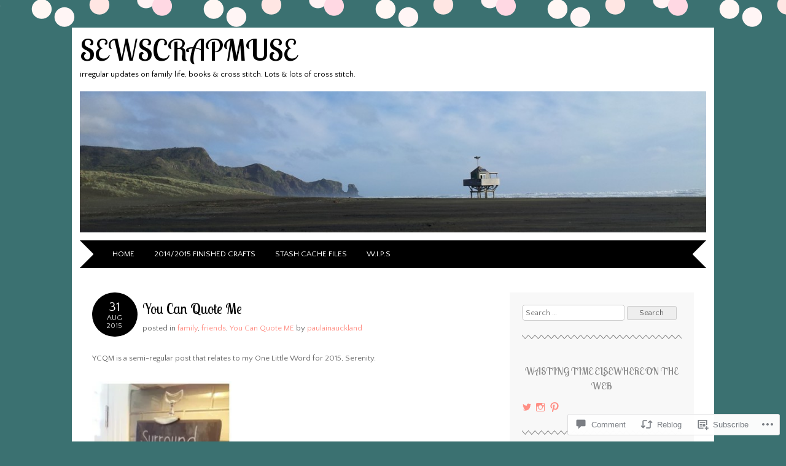

--- FILE ---
content_type: text/html; charset=UTF-8
request_url: https://sewscrapmuse.blog/2015/08/31/you-can-quote-me-25/
body_size: 29185
content:
<!DOCTYPE html>
<html lang="en">
<head>
<meta charset="UTF-8" />
<meta name="viewport" content="width=device-width" />
<title>You Can Quote Me | sewscrapmuse</title>
<link rel="profile" href="http://gmpg.org/xfn/11" />
<link rel="pingback" href="https://sewscrapmuse.blog/xmlrpc.php" />
<!--[if lt IE 9]>
<script src="https://s0.wp.com/wp-content/themes/pub/adelle/js/html5.js?m=1364897642i" type="text/javascript"></script>
<![endif]-->

<script type="text/javascript">
  WebFontConfig = {"google":{"families":["Lobster+Two:r:latin,latin-ext","Quattrocento+Sans:r,i,b,bi:latin,latin-ext"]},"api_url":"https:\/\/fonts-api.wp.com\/css"};
  (function() {
    var wf = document.createElement('script');
    wf.src = '/wp-content/plugins/custom-fonts/js/webfont.js';
    wf.type = 'text/javascript';
    wf.async = 'true';
    var s = document.getElementsByTagName('script')[0];
    s.parentNode.insertBefore(wf, s);
	})();
</script><style id="jetpack-custom-fonts-css">.wf-active .site-title, .wf-active .site-title a{font-family:"Lobster Two",sans-serif;font-weight:400;font-style:normal}.wf-active body, .wf-active button, .wf-active input, .wf-active select, .wf-active textarea{font-family:"Quattrocento Sans",sans-serif}.wf-active .site-description{font-family:"Quattrocento Sans",sans-serif}.wf-active .entry-content, .wf-active .entry-summary{font-family:"Quattrocento Sans",sans-serif}.wf-active .comment-content{font-family:"Quattrocento Sans",sans-serif}.wf-active h1, .wf-active h2, .wf-active h3, .wf-active h4, .wf-active h5, .wf-active h6{font-family:"Lobster Two",sans-serif;font-style:normal;font-weight:400}.wf-active .entry-content h1, .wf-active .comment-content h1{font-style:normal;font-weight:400}.wf-active .entry-content h2, .wf-active .comment-content h2{font-style:normal;font-weight:400}.wf-active .entry-content h3, .wf-active .comment-content h3{font-style:normal;font-weight:400}.wf-active .entry-content h4, .wf-active .comment-content h4{font-style:normal;font-weight:400}.wf-active .entry-content h5, .wf-active .comment-content h5{font-style:normal;font-weight:400}.wf-active .entry-content h6, .wf-active .comment-content h6{font-style:normal;font-weight:400}.wf-active .comment-content blockquote, .wf-active .entry-content blockquote, .wf-active .entry-title, .wf-active .entry-title a, .wf-active .format-link .entry-content a, .wf-active .format-quote .entry-content p{font-family:"Lobster Two",sans-serif;font-style:normal;font-weight:400}.wf-active .entry-title, .wf-active .entry-title a{font-style:normal;font-weight:400}.wf-active .comment-content blockquote, .wf-active .entry-content blockquote, .wf-active .format-quote .entry-content{font-style:normal;font-weight:400}.wf-active .format-link .entry-content a{font-style:normal;font-weight:400}.wf-active .comments-title{font-style:normal;font-weight:400}.wf-active .comment-author cite{font-family:"Lobster Two",sans-serif;font-style:normal;font-weight:400}.wf-active #respond{font-style:normal;font-weight:400}.wf-active #respond #reply-title{font-style:normal;font-weight:400}</style>
<meta name='robots' content='max-image-preview:large' />

<!-- Async WordPress.com Remote Login -->
<script id="wpcom_remote_login_js">
var wpcom_remote_login_extra_auth = '';
function wpcom_remote_login_remove_dom_node_id( element_id ) {
	var dom_node = document.getElementById( element_id );
	if ( dom_node ) { dom_node.parentNode.removeChild( dom_node ); }
}
function wpcom_remote_login_remove_dom_node_classes( class_name ) {
	var dom_nodes = document.querySelectorAll( '.' + class_name );
	for ( var i = 0; i < dom_nodes.length; i++ ) {
		dom_nodes[ i ].parentNode.removeChild( dom_nodes[ i ] );
	}
}
function wpcom_remote_login_final_cleanup() {
	wpcom_remote_login_remove_dom_node_classes( "wpcom_remote_login_msg" );
	wpcom_remote_login_remove_dom_node_id( "wpcom_remote_login_key" );
	wpcom_remote_login_remove_dom_node_id( "wpcom_remote_login_validate" );
	wpcom_remote_login_remove_dom_node_id( "wpcom_remote_login_js" );
	wpcom_remote_login_remove_dom_node_id( "wpcom_request_access_iframe" );
	wpcom_remote_login_remove_dom_node_id( "wpcom_request_access_styles" );
}

// Watch for messages back from the remote login
window.addEventListener( "message", function( e ) {
	if ( e.origin === "https://r-login.wordpress.com" ) {
		var data = {};
		try {
			data = JSON.parse( e.data );
		} catch( e ) {
			wpcom_remote_login_final_cleanup();
			return;
		}

		if ( data.msg === 'LOGIN' ) {
			// Clean up the login check iframe
			wpcom_remote_login_remove_dom_node_id( "wpcom_remote_login_key" );

			var id_regex = new RegExp( /^[0-9]+$/ );
			var token_regex = new RegExp( /^.*|.*|.*$/ );
			if (
				token_regex.test( data.token )
				&& id_regex.test( data.wpcomid )
			) {
				// We have everything we need to ask for a login
				var script = document.createElement( "script" );
				script.setAttribute( "id", "wpcom_remote_login_validate" );
				script.src = '/remote-login.php?wpcom_remote_login=validate'
					+ '&wpcomid=' + data.wpcomid
					+ '&token=' + encodeURIComponent( data.token )
					+ '&host=' + window.location.protocol
					+ '//' + window.location.hostname
					+ '&postid=1416'
					+ '&is_singular=1';
				document.body.appendChild( script );
			}

			return;
		}

		// Safari ITP, not logged in, so redirect
		if ( data.msg === 'LOGIN-REDIRECT' ) {
			window.location = 'https://wordpress.com/log-in?redirect_to=' + window.location.href;
			return;
		}

		// Safari ITP, storage access failed, remove the request
		if ( data.msg === 'LOGIN-REMOVE' ) {
			var css_zap = 'html { -webkit-transition: margin-top 1s; transition: margin-top 1s; } /* 9001 */ html { margin-top: 0 !important; } * html body { margin-top: 0 !important; } @media screen and ( max-width: 782px ) { html { margin-top: 0 !important; } * html body { margin-top: 0 !important; } }';
			var style_zap = document.createElement( 'style' );
			style_zap.type = 'text/css';
			style_zap.appendChild( document.createTextNode( css_zap ) );
			document.body.appendChild( style_zap );

			var e = document.getElementById( 'wpcom_request_access_iframe' );
			e.parentNode.removeChild( e );

			document.cookie = 'wordpress_com_login_access=denied; path=/; max-age=31536000';

			return;
		}

		// Safari ITP
		if ( data.msg === 'REQUEST_ACCESS' ) {
			console.log( 'request access: safari' );

			// Check ITP iframe enable/disable knob
			if ( wpcom_remote_login_extra_auth !== 'safari_itp_iframe' ) {
				return;
			}

			// If we are in a "private window" there is no ITP.
			var private_window = false;
			try {
				var opendb = window.openDatabase( null, null, null, null );
			} catch( e ) {
				private_window = true;
			}

			if ( private_window ) {
				console.log( 'private window' );
				return;
			}

			var iframe = document.createElement( 'iframe' );
			iframe.id = 'wpcom_request_access_iframe';
			iframe.setAttribute( 'scrolling', 'no' );
			iframe.setAttribute( 'sandbox', 'allow-storage-access-by-user-activation allow-scripts allow-same-origin allow-top-navigation-by-user-activation' );
			iframe.src = 'https://r-login.wordpress.com/remote-login.php?wpcom_remote_login=request_access&origin=' + encodeURIComponent( data.origin ) + '&wpcomid=' + encodeURIComponent( data.wpcomid );

			var css = 'html { -webkit-transition: margin-top 1s; transition: margin-top 1s; } /* 9001 */ html { margin-top: 46px !important; } * html body { margin-top: 46px !important; } @media screen and ( max-width: 660px ) { html { margin-top: 71px !important; } * html body { margin-top: 71px !important; } #wpcom_request_access_iframe { display: block; height: 71px !important; } } #wpcom_request_access_iframe { border: 0px; height: 46px; position: fixed; top: 0; left: 0; width: 100%; min-width: 100%; z-index: 99999; background: #23282d; } ';

			var style = document.createElement( 'style' );
			style.type = 'text/css';
			style.id = 'wpcom_request_access_styles';
			style.appendChild( document.createTextNode( css ) );
			document.body.appendChild( style );

			document.body.appendChild( iframe );
		}

		if ( data.msg === 'DONE' ) {
			wpcom_remote_login_final_cleanup();
		}
	}
}, false );

// Inject the remote login iframe after the page has had a chance to load
// more critical resources
window.addEventListener( "DOMContentLoaded", function( e ) {
	var iframe = document.createElement( "iframe" );
	iframe.style.display = "none";
	iframe.setAttribute( "scrolling", "no" );
	iframe.setAttribute( "id", "wpcom_remote_login_key" );
	iframe.src = "https://r-login.wordpress.com/remote-login.php"
		+ "?wpcom_remote_login=key"
		+ "&origin=aHR0cHM6Ly9zZXdzY3JhcG11c2UuYmxvZw%3D%3D"
		+ "&wpcomid=68274561"
		+ "&time=" + Math.floor( Date.now() / 1000 );
	document.body.appendChild( iframe );
}, false );
</script>
<link rel='dns-prefetch' href='//s0.wp.com' />
<link rel='dns-prefetch' href='//widgets.wp.com' />
<link rel='dns-prefetch' href='//fonts-api.wp.com' />
<link rel="alternate" type="application/rss+xml" title="sewscrapmuse &raquo; Feed" href="https://sewscrapmuse.blog/feed/" />
<link rel="alternate" type="application/rss+xml" title="sewscrapmuse &raquo; Comments Feed" href="https://sewscrapmuse.blog/comments/feed/" />
<link rel="alternate" type="application/rss+xml" title="sewscrapmuse &raquo; You Can Quote&nbsp;Me Comments Feed" href="https://sewscrapmuse.blog/2015/08/31/you-can-quote-me-25/feed/" />
	<script type="text/javascript">
		/* <![CDATA[ */
		function addLoadEvent(func) {
			var oldonload = window.onload;
			if (typeof window.onload != 'function') {
				window.onload = func;
			} else {
				window.onload = function () {
					oldonload();
					func();
				}
			}
		}
		/* ]]> */
	</script>
	<link crossorigin='anonymous' rel='stylesheet' id='all-css-0-1' href='/_static/??-eJxtzEkKgDAQRNELGZs4EDfiWUJsxMzYHby+RARB3BQ8KD6cWZgUGSNDKCL7su2RwCJnbdxjCCnVWYtHggO9ZlxFTsQftYaogf+k3x2+4Vv1voRZqrHvpkHJwV5glDTa&cssminify=yes' type='text/css' media='all' />
<style id='wp-emoji-styles-inline-css'>

	img.wp-smiley, img.emoji {
		display: inline !important;
		border: none !important;
		box-shadow: none !important;
		height: 1em !important;
		width: 1em !important;
		margin: 0 0.07em !important;
		vertical-align: -0.1em !important;
		background: none !important;
		padding: 0 !important;
	}
/*# sourceURL=wp-emoji-styles-inline-css */
</style>
<link crossorigin='anonymous' rel='stylesheet' id='all-css-2-1' href='/wp-content/plugins/gutenberg-core/v22.2.0/build/styles/block-library/style.css?m=1764855221i&cssminify=yes' type='text/css' media='all' />
<style id='wp-block-library-inline-css'>
.has-text-align-justify {
	text-align:justify;
}
.has-text-align-justify{text-align:justify;}

/*# sourceURL=wp-block-library-inline-css */
</style><style id='global-styles-inline-css'>
:root{--wp--preset--aspect-ratio--square: 1;--wp--preset--aspect-ratio--4-3: 4/3;--wp--preset--aspect-ratio--3-4: 3/4;--wp--preset--aspect-ratio--3-2: 3/2;--wp--preset--aspect-ratio--2-3: 2/3;--wp--preset--aspect-ratio--16-9: 16/9;--wp--preset--aspect-ratio--9-16: 9/16;--wp--preset--color--black: #000000;--wp--preset--color--cyan-bluish-gray: #abb8c3;--wp--preset--color--white: #ffffff;--wp--preset--color--pale-pink: #f78da7;--wp--preset--color--vivid-red: #cf2e2e;--wp--preset--color--luminous-vivid-orange: #ff6900;--wp--preset--color--luminous-vivid-amber: #fcb900;--wp--preset--color--light-green-cyan: #7bdcb5;--wp--preset--color--vivid-green-cyan: #00d084;--wp--preset--color--pale-cyan-blue: #8ed1fc;--wp--preset--color--vivid-cyan-blue: #0693e3;--wp--preset--color--vivid-purple: #9b51e0;--wp--preset--gradient--vivid-cyan-blue-to-vivid-purple: linear-gradient(135deg,rgb(6,147,227) 0%,rgb(155,81,224) 100%);--wp--preset--gradient--light-green-cyan-to-vivid-green-cyan: linear-gradient(135deg,rgb(122,220,180) 0%,rgb(0,208,130) 100%);--wp--preset--gradient--luminous-vivid-amber-to-luminous-vivid-orange: linear-gradient(135deg,rgb(252,185,0) 0%,rgb(255,105,0) 100%);--wp--preset--gradient--luminous-vivid-orange-to-vivid-red: linear-gradient(135deg,rgb(255,105,0) 0%,rgb(207,46,46) 100%);--wp--preset--gradient--very-light-gray-to-cyan-bluish-gray: linear-gradient(135deg,rgb(238,238,238) 0%,rgb(169,184,195) 100%);--wp--preset--gradient--cool-to-warm-spectrum: linear-gradient(135deg,rgb(74,234,220) 0%,rgb(151,120,209) 20%,rgb(207,42,186) 40%,rgb(238,44,130) 60%,rgb(251,105,98) 80%,rgb(254,248,76) 100%);--wp--preset--gradient--blush-light-purple: linear-gradient(135deg,rgb(255,206,236) 0%,rgb(152,150,240) 100%);--wp--preset--gradient--blush-bordeaux: linear-gradient(135deg,rgb(254,205,165) 0%,rgb(254,45,45) 50%,rgb(107,0,62) 100%);--wp--preset--gradient--luminous-dusk: linear-gradient(135deg,rgb(255,203,112) 0%,rgb(199,81,192) 50%,rgb(65,88,208) 100%);--wp--preset--gradient--pale-ocean: linear-gradient(135deg,rgb(255,245,203) 0%,rgb(182,227,212) 50%,rgb(51,167,181) 100%);--wp--preset--gradient--electric-grass: linear-gradient(135deg,rgb(202,248,128) 0%,rgb(113,206,126) 100%);--wp--preset--gradient--midnight: linear-gradient(135deg,rgb(2,3,129) 0%,rgb(40,116,252) 100%);--wp--preset--font-size--small: 13px;--wp--preset--font-size--medium: 20px;--wp--preset--font-size--large: 36px;--wp--preset--font-size--x-large: 42px;--wp--preset--font-family--albert-sans: 'Albert Sans', sans-serif;--wp--preset--font-family--alegreya: Alegreya, serif;--wp--preset--font-family--arvo: Arvo, serif;--wp--preset--font-family--bodoni-moda: 'Bodoni Moda', serif;--wp--preset--font-family--bricolage-grotesque: 'Bricolage Grotesque', sans-serif;--wp--preset--font-family--cabin: Cabin, sans-serif;--wp--preset--font-family--chivo: Chivo, sans-serif;--wp--preset--font-family--commissioner: Commissioner, sans-serif;--wp--preset--font-family--cormorant: Cormorant, serif;--wp--preset--font-family--courier-prime: 'Courier Prime', monospace;--wp--preset--font-family--crimson-pro: 'Crimson Pro', serif;--wp--preset--font-family--dm-mono: 'DM Mono', monospace;--wp--preset--font-family--dm-sans: 'DM Sans', sans-serif;--wp--preset--font-family--dm-serif-display: 'DM Serif Display', serif;--wp--preset--font-family--domine: Domine, serif;--wp--preset--font-family--eb-garamond: 'EB Garamond', serif;--wp--preset--font-family--epilogue: Epilogue, sans-serif;--wp--preset--font-family--fahkwang: Fahkwang, sans-serif;--wp--preset--font-family--figtree: Figtree, sans-serif;--wp--preset--font-family--fira-sans: 'Fira Sans', sans-serif;--wp--preset--font-family--fjalla-one: 'Fjalla One', sans-serif;--wp--preset--font-family--fraunces: Fraunces, serif;--wp--preset--font-family--gabarito: Gabarito, system-ui;--wp--preset--font-family--ibm-plex-mono: 'IBM Plex Mono', monospace;--wp--preset--font-family--ibm-plex-sans: 'IBM Plex Sans', sans-serif;--wp--preset--font-family--ibarra-real-nova: 'Ibarra Real Nova', serif;--wp--preset--font-family--instrument-serif: 'Instrument Serif', serif;--wp--preset--font-family--inter: Inter, sans-serif;--wp--preset--font-family--josefin-sans: 'Josefin Sans', sans-serif;--wp--preset--font-family--jost: Jost, sans-serif;--wp--preset--font-family--libre-baskerville: 'Libre Baskerville', serif;--wp--preset--font-family--libre-franklin: 'Libre Franklin', sans-serif;--wp--preset--font-family--literata: Literata, serif;--wp--preset--font-family--lora: Lora, serif;--wp--preset--font-family--merriweather: Merriweather, serif;--wp--preset--font-family--montserrat: Montserrat, sans-serif;--wp--preset--font-family--newsreader: Newsreader, serif;--wp--preset--font-family--noto-sans-mono: 'Noto Sans Mono', sans-serif;--wp--preset--font-family--nunito: Nunito, sans-serif;--wp--preset--font-family--open-sans: 'Open Sans', sans-serif;--wp--preset--font-family--overpass: Overpass, sans-serif;--wp--preset--font-family--pt-serif: 'PT Serif', serif;--wp--preset--font-family--petrona: Petrona, serif;--wp--preset--font-family--piazzolla: Piazzolla, serif;--wp--preset--font-family--playfair-display: 'Playfair Display', serif;--wp--preset--font-family--plus-jakarta-sans: 'Plus Jakarta Sans', sans-serif;--wp--preset--font-family--poppins: Poppins, sans-serif;--wp--preset--font-family--raleway: Raleway, sans-serif;--wp--preset--font-family--roboto: Roboto, sans-serif;--wp--preset--font-family--roboto-slab: 'Roboto Slab', serif;--wp--preset--font-family--rubik: Rubik, sans-serif;--wp--preset--font-family--rufina: Rufina, serif;--wp--preset--font-family--sora: Sora, sans-serif;--wp--preset--font-family--source-sans-3: 'Source Sans 3', sans-serif;--wp--preset--font-family--source-serif-4: 'Source Serif 4', serif;--wp--preset--font-family--space-mono: 'Space Mono', monospace;--wp--preset--font-family--syne: Syne, sans-serif;--wp--preset--font-family--texturina: Texturina, serif;--wp--preset--font-family--urbanist: Urbanist, sans-serif;--wp--preset--font-family--work-sans: 'Work Sans', sans-serif;--wp--preset--spacing--20: 0.44rem;--wp--preset--spacing--30: 0.67rem;--wp--preset--spacing--40: 1rem;--wp--preset--spacing--50: 1.5rem;--wp--preset--spacing--60: 2.25rem;--wp--preset--spacing--70: 3.38rem;--wp--preset--spacing--80: 5.06rem;--wp--preset--shadow--natural: 6px 6px 9px rgba(0, 0, 0, 0.2);--wp--preset--shadow--deep: 12px 12px 50px rgba(0, 0, 0, 0.4);--wp--preset--shadow--sharp: 6px 6px 0px rgba(0, 0, 0, 0.2);--wp--preset--shadow--outlined: 6px 6px 0px -3px rgb(255, 255, 255), 6px 6px rgb(0, 0, 0);--wp--preset--shadow--crisp: 6px 6px 0px rgb(0, 0, 0);}:where(.is-layout-flex){gap: 0.5em;}:where(.is-layout-grid){gap: 0.5em;}body .is-layout-flex{display: flex;}.is-layout-flex{flex-wrap: wrap;align-items: center;}.is-layout-flex > :is(*, div){margin: 0;}body .is-layout-grid{display: grid;}.is-layout-grid > :is(*, div){margin: 0;}:where(.wp-block-columns.is-layout-flex){gap: 2em;}:where(.wp-block-columns.is-layout-grid){gap: 2em;}:where(.wp-block-post-template.is-layout-flex){gap: 1.25em;}:where(.wp-block-post-template.is-layout-grid){gap: 1.25em;}.has-black-color{color: var(--wp--preset--color--black) !important;}.has-cyan-bluish-gray-color{color: var(--wp--preset--color--cyan-bluish-gray) !important;}.has-white-color{color: var(--wp--preset--color--white) !important;}.has-pale-pink-color{color: var(--wp--preset--color--pale-pink) !important;}.has-vivid-red-color{color: var(--wp--preset--color--vivid-red) !important;}.has-luminous-vivid-orange-color{color: var(--wp--preset--color--luminous-vivid-orange) !important;}.has-luminous-vivid-amber-color{color: var(--wp--preset--color--luminous-vivid-amber) !important;}.has-light-green-cyan-color{color: var(--wp--preset--color--light-green-cyan) !important;}.has-vivid-green-cyan-color{color: var(--wp--preset--color--vivid-green-cyan) !important;}.has-pale-cyan-blue-color{color: var(--wp--preset--color--pale-cyan-blue) !important;}.has-vivid-cyan-blue-color{color: var(--wp--preset--color--vivid-cyan-blue) !important;}.has-vivid-purple-color{color: var(--wp--preset--color--vivid-purple) !important;}.has-black-background-color{background-color: var(--wp--preset--color--black) !important;}.has-cyan-bluish-gray-background-color{background-color: var(--wp--preset--color--cyan-bluish-gray) !important;}.has-white-background-color{background-color: var(--wp--preset--color--white) !important;}.has-pale-pink-background-color{background-color: var(--wp--preset--color--pale-pink) !important;}.has-vivid-red-background-color{background-color: var(--wp--preset--color--vivid-red) !important;}.has-luminous-vivid-orange-background-color{background-color: var(--wp--preset--color--luminous-vivid-orange) !important;}.has-luminous-vivid-amber-background-color{background-color: var(--wp--preset--color--luminous-vivid-amber) !important;}.has-light-green-cyan-background-color{background-color: var(--wp--preset--color--light-green-cyan) !important;}.has-vivid-green-cyan-background-color{background-color: var(--wp--preset--color--vivid-green-cyan) !important;}.has-pale-cyan-blue-background-color{background-color: var(--wp--preset--color--pale-cyan-blue) !important;}.has-vivid-cyan-blue-background-color{background-color: var(--wp--preset--color--vivid-cyan-blue) !important;}.has-vivid-purple-background-color{background-color: var(--wp--preset--color--vivid-purple) !important;}.has-black-border-color{border-color: var(--wp--preset--color--black) !important;}.has-cyan-bluish-gray-border-color{border-color: var(--wp--preset--color--cyan-bluish-gray) !important;}.has-white-border-color{border-color: var(--wp--preset--color--white) !important;}.has-pale-pink-border-color{border-color: var(--wp--preset--color--pale-pink) !important;}.has-vivid-red-border-color{border-color: var(--wp--preset--color--vivid-red) !important;}.has-luminous-vivid-orange-border-color{border-color: var(--wp--preset--color--luminous-vivid-orange) !important;}.has-luminous-vivid-amber-border-color{border-color: var(--wp--preset--color--luminous-vivid-amber) !important;}.has-light-green-cyan-border-color{border-color: var(--wp--preset--color--light-green-cyan) !important;}.has-vivid-green-cyan-border-color{border-color: var(--wp--preset--color--vivid-green-cyan) !important;}.has-pale-cyan-blue-border-color{border-color: var(--wp--preset--color--pale-cyan-blue) !important;}.has-vivid-cyan-blue-border-color{border-color: var(--wp--preset--color--vivid-cyan-blue) !important;}.has-vivid-purple-border-color{border-color: var(--wp--preset--color--vivid-purple) !important;}.has-vivid-cyan-blue-to-vivid-purple-gradient-background{background: var(--wp--preset--gradient--vivid-cyan-blue-to-vivid-purple) !important;}.has-light-green-cyan-to-vivid-green-cyan-gradient-background{background: var(--wp--preset--gradient--light-green-cyan-to-vivid-green-cyan) !important;}.has-luminous-vivid-amber-to-luminous-vivid-orange-gradient-background{background: var(--wp--preset--gradient--luminous-vivid-amber-to-luminous-vivid-orange) !important;}.has-luminous-vivid-orange-to-vivid-red-gradient-background{background: var(--wp--preset--gradient--luminous-vivid-orange-to-vivid-red) !important;}.has-very-light-gray-to-cyan-bluish-gray-gradient-background{background: var(--wp--preset--gradient--very-light-gray-to-cyan-bluish-gray) !important;}.has-cool-to-warm-spectrum-gradient-background{background: var(--wp--preset--gradient--cool-to-warm-spectrum) !important;}.has-blush-light-purple-gradient-background{background: var(--wp--preset--gradient--blush-light-purple) !important;}.has-blush-bordeaux-gradient-background{background: var(--wp--preset--gradient--blush-bordeaux) !important;}.has-luminous-dusk-gradient-background{background: var(--wp--preset--gradient--luminous-dusk) !important;}.has-pale-ocean-gradient-background{background: var(--wp--preset--gradient--pale-ocean) !important;}.has-electric-grass-gradient-background{background: var(--wp--preset--gradient--electric-grass) !important;}.has-midnight-gradient-background{background: var(--wp--preset--gradient--midnight) !important;}.has-small-font-size{font-size: var(--wp--preset--font-size--small) !important;}.has-medium-font-size{font-size: var(--wp--preset--font-size--medium) !important;}.has-large-font-size{font-size: var(--wp--preset--font-size--large) !important;}.has-x-large-font-size{font-size: var(--wp--preset--font-size--x-large) !important;}.has-albert-sans-font-family{font-family: var(--wp--preset--font-family--albert-sans) !important;}.has-alegreya-font-family{font-family: var(--wp--preset--font-family--alegreya) !important;}.has-arvo-font-family{font-family: var(--wp--preset--font-family--arvo) !important;}.has-bodoni-moda-font-family{font-family: var(--wp--preset--font-family--bodoni-moda) !important;}.has-bricolage-grotesque-font-family{font-family: var(--wp--preset--font-family--bricolage-grotesque) !important;}.has-cabin-font-family{font-family: var(--wp--preset--font-family--cabin) !important;}.has-chivo-font-family{font-family: var(--wp--preset--font-family--chivo) !important;}.has-commissioner-font-family{font-family: var(--wp--preset--font-family--commissioner) !important;}.has-cormorant-font-family{font-family: var(--wp--preset--font-family--cormorant) !important;}.has-courier-prime-font-family{font-family: var(--wp--preset--font-family--courier-prime) !important;}.has-crimson-pro-font-family{font-family: var(--wp--preset--font-family--crimson-pro) !important;}.has-dm-mono-font-family{font-family: var(--wp--preset--font-family--dm-mono) !important;}.has-dm-sans-font-family{font-family: var(--wp--preset--font-family--dm-sans) !important;}.has-dm-serif-display-font-family{font-family: var(--wp--preset--font-family--dm-serif-display) !important;}.has-domine-font-family{font-family: var(--wp--preset--font-family--domine) !important;}.has-eb-garamond-font-family{font-family: var(--wp--preset--font-family--eb-garamond) !important;}.has-epilogue-font-family{font-family: var(--wp--preset--font-family--epilogue) !important;}.has-fahkwang-font-family{font-family: var(--wp--preset--font-family--fahkwang) !important;}.has-figtree-font-family{font-family: var(--wp--preset--font-family--figtree) !important;}.has-fira-sans-font-family{font-family: var(--wp--preset--font-family--fira-sans) !important;}.has-fjalla-one-font-family{font-family: var(--wp--preset--font-family--fjalla-one) !important;}.has-fraunces-font-family{font-family: var(--wp--preset--font-family--fraunces) !important;}.has-gabarito-font-family{font-family: var(--wp--preset--font-family--gabarito) !important;}.has-ibm-plex-mono-font-family{font-family: var(--wp--preset--font-family--ibm-plex-mono) !important;}.has-ibm-plex-sans-font-family{font-family: var(--wp--preset--font-family--ibm-plex-sans) !important;}.has-ibarra-real-nova-font-family{font-family: var(--wp--preset--font-family--ibarra-real-nova) !important;}.has-instrument-serif-font-family{font-family: var(--wp--preset--font-family--instrument-serif) !important;}.has-inter-font-family{font-family: var(--wp--preset--font-family--inter) !important;}.has-josefin-sans-font-family{font-family: var(--wp--preset--font-family--josefin-sans) !important;}.has-jost-font-family{font-family: var(--wp--preset--font-family--jost) !important;}.has-libre-baskerville-font-family{font-family: var(--wp--preset--font-family--libre-baskerville) !important;}.has-libre-franklin-font-family{font-family: var(--wp--preset--font-family--libre-franklin) !important;}.has-literata-font-family{font-family: var(--wp--preset--font-family--literata) !important;}.has-lora-font-family{font-family: var(--wp--preset--font-family--lora) !important;}.has-merriweather-font-family{font-family: var(--wp--preset--font-family--merriweather) !important;}.has-montserrat-font-family{font-family: var(--wp--preset--font-family--montserrat) !important;}.has-newsreader-font-family{font-family: var(--wp--preset--font-family--newsreader) !important;}.has-noto-sans-mono-font-family{font-family: var(--wp--preset--font-family--noto-sans-mono) !important;}.has-nunito-font-family{font-family: var(--wp--preset--font-family--nunito) !important;}.has-open-sans-font-family{font-family: var(--wp--preset--font-family--open-sans) !important;}.has-overpass-font-family{font-family: var(--wp--preset--font-family--overpass) !important;}.has-pt-serif-font-family{font-family: var(--wp--preset--font-family--pt-serif) !important;}.has-petrona-font-family{font-family: var(--wp--preset--font-family--petrona) !important;}.has-piazzolla-font-family{font-family: var(--wp--preset--font-family--piazzolla) !important;}.has-playfair-display-font-family{font-family: var(--wp--preset--font-family--playfair-display) !important;}.has-plus-jakarta-sans-font-family{font-family: var(--wp--preset--font-family--plus-jakarta-sans) !important;}.has-poppins-font-family{font-family: var(--wp--preset--font-family--poppins) !important;}.has-raleway-font-family{font-family: var(--wp--preset--font-family--raleway) !important;}.has-roboto-font-family{font-family: var(--wp--preset--font-family--roboto) !important;}.has-roboto-slab-font-family{font-family: var(--wp--preset--font-family--roboto-slab) !important;}.has-rubik-font-family{font-family: var(--wp--preset--font-family--rubik) !important;}.has-rufina-font-family{font-family: var(--wp--preset--font-family--rufina) !important;}.has-sora-font-family{font-family: var(--wp--preset--font-family--sora) !important;}.has-source-sans-3-font-family{font-family: var(--wp--preset--font-family--source-sans-3) !important;}.has-source-serif-4-font-family{font-family: var(--wp--preset--font-family--source-serif-4) !important;}.has-space-mono-font-family{font-family: var(--wp--preset--font-family--space-mono) !important;}.has-syne-font-family{font-family: var(--wp--preset--font-family--syne) !important;}.has-texturina-font-family{font-family: var(--wp--preset--font-family--texturina) !important;}.has-urbanist-font-family{font-family: var(--wp--preset--font-family--urbanist) !important;}.has-work-sans-font-family{font-family: var(--wp--preset--font-family--work-sans) !important;}
/*# sourceURL=global-styles-inline-css */
</style>

<style id='classic-theme-styles-inline-css'>
/*! This file is auto-generated */
.wp-block-button__link{color:#fff;background-color:#32373c;border-radius:9999px;box-shadow:none;text-decoration:none;padding:calc(.667em + 2px) calc(1.333em + 2px);font-size:1.125em}.wp-block-file__button{background:#32373c;color:#fff;text-decoration:none}
/*# sourceURL=/wp-includes/css/classic-themes.min.css */
</style>
<link crossorigin='anonymous' rel='stylesheet' id='all-css-4-1' href='/_static/??-eJx9jskOwjAMRH+IYPblgPgUlMWClDqJYqf9fVxVXABxseSZefbAWIzPSTAJUDOlb/eYGHyuqDoVK6AJwhAt9kgaW3rmBfzGxqKMca5UZDY6KTYy8lCQ/3EdSrH+aVSaT8wGUM7pbd4GTCFXsE0yWZHovzDg6sG12AcYsDp9reLUmT/3qcyVLuvj4bRd7fbnTfcCmvdj7g==&cssminify=yes' type='text/css' media='all' />
<link rel='stylesheet' id='verbum-gutenberg-css-css' href='https://widgets.wp.com/verbum-block-editor/block-editor.css?ver=1738686361' media='all' />
<link crossorigin='anonymous' rel='stylesheet' id='all-css-6-1' href='/_static/??/wp-content/themes/pub/adelle/style.css,/wp-content/mu-plugins/jetpack-plugin/moon/_inc/genericons/genericons/genericons.css?m=1753284714j&cssminify=yes' type='text/css' media='all' />
<link rel='stylesheet' id='adelle-muli-css' href='https://fonts-api.wp.com/css?family=Muli%3A400%2C400italic&#038;ver=6.9-RC2-61304' media='all' />
<link rel='stylesheet' id='adelle-lora-css' href='https://fonts-api.wp.com/css?family=Lora%3A400%2C400italic%2C700%2C700italic&#038;ver=6.9-RC2-61304' media='all' />
<link rel='stylesheet' id='adelle-montserrat-css' href='https://fonts-api.wp.com/css?family=Montserrat%3A400%2C700&#038;ver=6.9-RC2-61304' media='all' />
<link crossorigin='anonymous' rel='stylesheet' id='all-css-12-1' href='/_static/??-eJx9jsEOwiAMQH9IbJZg1IPxWwA7himUUBjx72XxMi+79SXvtYWeleNUMVWoC0YUyM2CeSERQkgOpH4IRfXsOJ6dyAl2SWwqU/MhCUiz4krINfCgmYm4H/kLr1iUbdaO9b8rR3pBS+zH6GFYOzyKPLIidmb76Q/UTCaULX3Gx6Qvd61v10m/v9WwZWU=&cssminify=yes' type='text/css' media='all' />
<link crossorigin='anonymous' rel='stylesheet' id='print-css-13-1' href='/wp-content/mu-plugins/global-print/global-print.css?m=1465851035i&cssminify=yes' type='text/css' media='print' />
<style id='jetpack-global-styles-frontend-style-inline-css'>
:root { --font-headings: unset; --font-base: unset; --font-headings-default: -apple-system,BlinkMacSystemFont,"Segoe UI",Roboto,Oxygen-Sans,Ubuntu,Cantarell,"Helvetica Neue",sans-serif; --font-base-default: -apple-system,BlinkMacSystemFont,"Segoe UI",Roboto,Oxygen-Sans,Ubuntu,Cantarell,"Helvetica Neue",sans-serif;}
/*# sourceURL=jetpack-global-styles-frontend-style-inline-css */
</style>
<link crossorigin='anonymous' rel='stylesheet' id='all-css-16-1' href='/_static/??-eJyNjtEKwjAMRX/IGKaV+SJ+inRt7TLTZiwdw793k72oIHsJ90BybnDqwUkuIRdMI/Q8RsqKXSi9dY+VMYksw48cFLW1Q/DW++c7Uo57p7rD7aYbZYcqjiwDSxT9gB9baUOae1uDkaWx/K9uIh9DUZxX1gxxIA82e2DSsuW2md9QILgLs0xfuAiu6VLVp+PhbOrKdC9/Ong1&cssminify=yes' type='text/css' media='all' />
<script type="text/javascript" id="jetpack_related-posts-js-extra">
/* <![CDATA[ */
var related_posts_js_options = {"post_heading":"h4"};
//# sourceURL=jetpack_related-posts-js-extra
/* ]]> */
</script>
<script type="text/javascript" id="wpcom-actionbar-placeholder-js-extra">
/* <![CDATA[ */
var actionbardata = {"siteID":"68274561","postID":"1416","siteURL":"https://sewscrapmuse.blog","xhrURL":"https://sewscrapmuse.blog/wp-admin/admin-ajax.php","nonce":"8d63a61e57","isLoggedIn":"","statusMessage":"","subsEmailDefault":"instantly","proxyScriptUrl":"https://s0.wp.com/wp-content/js/wpcom-proxy-request.js?m=1513050504i&amp;ver=20211021","shortlink":"https://wp.me/p4CtkB-mQ","i18n":{"followedText":"New posts from this site will now appear in your \u003Ca href=\"https://wordpress.com/reader\"\u003EReader\u003C/a\u003E","foldBar":"Collapse this bar","unfoldBar":"Expand this bar","shortLinkCopied":"Shortlink copied to clipboard."}};
//# sourceURL=wpcom-actionbar-placeholder-js-extra
/* ]]> */
</script>
<script type="text/javascript" id="jetpack-mu-wpcom-settings-js-before">
/* <![CDATA[ */
var JETPACK_MU_WPCOM_SETTINGS = {"assetsUrl":"https://s0.wp.com/wp-content/mu-plugins/jetpack-mu-wpcom-plugin/moon/jetpack_vendor/automattic/jetpack-mu-wpcom/src/build/"};
//# sourceURL=jetpack-mu-wpcom-settings-js-before
/* ]]> */
</script>
<script crossorigin='anonymous' type='text/javascript'  src='/_static/??-eJx9jU0OwiAQhS8kndoEXRmPYlrAZhCYSRmK3l5MNKku3L0v7w8qK0NJXBKIRXEoM6YM3gmP5vZmiEQJLpgMTAWDhcWFUZxVTFnyN3URU+fzDjbDvmWCKF7o/vj1Nqe5TNksyILU6EohUP0Tr2hn1+79R6qpRFYrulfrHE/7o9Z9fxgG7Z/GwFYK'></script>
<script type="text/javascript" id="rlt-proxy-js-after">
/* <![CDATA[ */
	rltInitialize( {"token":null,"iframeOrigins":["https:\/\/widgets.wp.com"]} );
//# sourceURL=rlt-proxy-js-after
/* ]]> */
</script>
<link rel="EditURI" type="application/rsd+xml" title="RSD" href="https://sewscrapmuse.wordpress.com/xmlrpc.php?rsd" />
<meta name="generator" content="WordPress.com" />
<link rel="canonical" href="https://sewscrapmuse.blog/2015/08/31/you-can-quote-me-25/" />
<link rel='shortlink' href='https://wp.me/p4CtkB-mQ' />
<link rel="alternate" type="application/json+oembed" href="https://public-api.wordpress.com/oembed/?format=json&amp;url=https%3A%2F%2Fsewscrapmuse.blog%2F2015%2F08%2F31%2Fyou-can-quote-me-25%2F&amp;for=wpcom-auto-discovery" /><link rel="alternate" type="application/xml+oembed" href="https://public-api.wordpress.com/oembed/?format=xml&amp;url=https%3A%2F%2Fsewscrapmuse.blog%2F2015%2F08%2F31%2Fyou-can-quote-me-25%2F&amp;for=wpcom-auto-discovery" />
<!-- Jetpack Open Graph Tags -->
<meta property="og:type" content="article" />
<meta property="og:title" content="You Can Quote Me" />
<meta property="og:url" content="https://sewscrapmuse.blog/2015/08/31/you-can-quote-me-25/" />
<meta property="og:description" content="YCQM is a semi-regular post that relates to my One Little Word for 2015, Serenity. some truth for your Monday, as seen on beckyhiggins.com Some" />
<meta property="article:published_time" content="2015-08-30T19:00:00+00:00" />
<meta property="article:modified_time" content="2015-08-30T02:37:06+00:00" />
<meta property="og:site_name" content="sewscrapmuse" />
<meta property="og:image" content="https://sewscrapmuse.blog/wp-content/uploads/2015/08/15d146129e23d871cde34d8dcec4191e.jpg?w=227" />
<meta property="og:image:width" content="227" />
<meta property="og:image:height" content="300" />
<meta property="og:image:alt" content="15d146129e23d871cde34d8dcec4191e" />
<meta property="og:locale" content="en_US" />
<meta property="article:publisher" content="https://www.facebook.com/WordPresscom" />
<meta name="twitter:creator" content="@paulainauckland" />
<meta name="twitter:site" content="@paulainauckland" />
<meta name="twitter:text:title" content="You Can Quote&nbsp;Me" />
<meta name="twitter:image" content="https://sewscrapmuse.blog/wp-content/uploads/2015/08/15d146129e23d871cde34d8dcec4191e.jpg?w=144" />
<meta name="twitter:image:alt" content="15d146129e23d871cde34d8dcec4191e" />
<meta name="twitter:card" content="summary" />

<!-- End Jetpack Open Graph Tags -->
<link rel='openid.server' href='https://sewscrapmuse.blog/?openidserver=1' />
<link rel='openid.delegate' href='https://sewscrapmuse.blog/' />
<link rel="search" type="application/opensearchdescription+xml" href="https://sewscrapmuse.blog/osd.xml" title="sewscrapmuse" />
<link rel="search" type="application/opensearchdescription+xml" href="https://s1.wp.com/opensearch.xml" title="WordPress.com" />
<meta name="theme-color" content="#3b7171" />
		<style type="text/css">
			.recentcomments a {
				display: inline !important;
				padding: 0 !important;
				margin: 0 !important;
			}

			table.recentcommentsavatartop img.avatar, table.recentcommentsavatarend img.avatar {
				border: 0px;
				margin: 0;
			}

			table.recentcommentsavatartop a, table.recentcommentsavatarend a {
				border: 0px !important;
				background-color: transparent !important;
			}

			td.recentcommentsavatarend, td.recentcommentsavatartop {
				padding: 0px 0px 1px 0px;
				margin: 0px;
			}

			td.recentcommentstextend {
				border: none !important;
				padding: 0px 0px 2px 10px;
			}

			.rtl td.recentcommentstextend {
				padding: 0px 10px 2px 0px;
			}

			td.recentcommentstexttop {
				border: none;
				padding: 0px 0px 0px 10px;
			}

			.rtl td.recentcommentstexttop {
				padding: 0px 10px 0px 0px;
			}
		</style>
		<meta name="description" content="YCQM is a semi-regular post that relates to my One Little Word for 2015, Serenity. some truth for your Monday, as seen on beckyhiggins.com Some" />
	<style type="text/css">
			.site-title a,
		.site-description {
			color: #000;
		}
	
			.site-header hgroup {
			margin-bottom: 1em;
		}
		.site-header img {
			margin-bottom: 0.4em;
		}
		</style>
	<style type="text/css" id="custom-background-css">
body.custom-background { background-color: #3b7171; }
</style>
	<style type="text/css" id="custom-colors-css"> 	.navigation-main:before,
 	.site-footer:before {
 		border-left-color: #fff !important;
 	}
 	 .navigation-main:after,
 	 .site-footer:after {
 		border-right-color: #fff !important;
 	}
.navigation-main, .navigation-main a, .entry-header .post-date .entry-day, .sticky .entry-title:before, #social-networks a { color: #FFFFFF;}
.page-links a span.active-link, .navigation-paging a, #cancel-comment-reply-link, #infinite-handle span, #social-networks a:hover { color: #FFFFFF;}
.navigation-main li.current_page_item a, .navigation-main li.current-menu-item a { color: #FF8F85;}
.navigation-main li > a:after, .navigation-main ul li > a:after, .site-info { color: #999999;}
.main-small-navigation ul li a { color: #EEEEEE;}
.entry-header .post-date a { color: #DDDDDD;}
.site-info a:hover { color: #CCCCCC;}
body { background: #3b7171;}
</style>
<link rel="icon" href="https://sewscrapmuse.blog/wp-content/uploads/2019/05/cropped-img_20170711_144441_382.jpg?w=32" sizes="32x32" />
<link rel="icon" href="https://sewscrapmuse.blog/wp-content/uploads/2019/05/cropped-img_20170711_144441_382.jpg?w=192" sizes="192x192" />
<link rel="apple-touch-icon" href="https://sewscrapmuse.blog/wp-content/uploads/2019/05/cropped-img_20170711_144441_382.jpg?w=180" />
<meta name="msapplication-TileImage" content="https://sewscrapmuse.blog/wp-content/uploads/2019/05/cropped-img_20170711_144441_382.jpg?w=270" />
<link crossorigin='anonymous' rel='stylesheet' id='all-css-0-3' href='/_static/??-eJylzsEKAjEMBNAfsobVlfUiforUNJTstk3ZtBT/3goqHkWPMwyPgZYNSiqUCsRqcqiek8JMJVtcnhmiSIILJ4RrEFwUtHGmdYuqG/heiOJqIAW0q1Sl8B69il/Bxs5T6bcE2QYTybE13JFelVugf10v4layrl/Xj/Rgz/E0TIf97jhOwzjfARGSfns=&cssminify=yes' type='text/css' media='all' />
</head>

<body class="wp-singular post-template-default single single-post postid-1416 single-format-standard custom-background wp-theme-pubadelle customizer-styles-applied jetpack-reblog-enabled">
<div id="wrapper" class="site-container">
	<div id="page" class="hfeed site">
				<header id="masthead" class="site-header" role="banner">
			<hgroup>
				<h1 class="site-title"><a href="https://sewscrapmuse.blog/" title="sewscrapmuse" rel="home">sewscrapmuse</a></h1>
				<h2 class="site-description">irregular updates on family life, books &amp; cross stitch. Lots &amp; lots of cross stitch.</h2>
			</hgroup>

							<a href="https://sewscrapmuse.blog/" title="sewscrapmuse" rel="home">
					<img src="https://sewscrapmuse.blog/wp-content/uploads/2014/07/cropped-2013-10-22-17-50-561.jpg" width="1112" height="251" alt="" />
				</a>
			
			<nav id="site-navigation" class="navigation-main" role="navigation">
				<h1 class="menu-toggle">Menu</h1>
				<div class="screen-reader-text skip-link"><a href="#content" title="Skip to content">Skip to content</a></div>

				<div class="menu"><ul>
<li ><a href="https://sewscrapmuse.blog/">Home</a></li><li class="page_item page-item-1"><a href="https://sewscrapmuse.blog/finishedstitching/">2014/2015 Finished Crafts</a></li>
<li class="page_item page-item-1751"><a href="https://sewscrapmuse.blog/stash-cache-files/">Stash Cache Files</a></li>
<li class="page_item page-item-275"><a href="https://sewscrapmuse.blog/w-i-p-s/">W.I.P.s</a></li>
</ul></div>
			</nav><!-- #site-navigation -->
		</header><!-- #masthead -->

		<div id="main" class="site-main">

	<div id="primary" class="content-area">
		<div id="content" class="site-content" role="main">

		
			
<article id="post-1416" class="post-1416 post type-post status-publish format-standard hentry category-family category-friends category-you-can-quote-me tag-fringehours tag-onelittleword tag-becky-higgins tag-ycqm tag-you-can-quote-me-2">
	<header class="entry-header clear">
					<div class="post-date"><a href="https://sewscrapmuse.blog/2015/08/31/you-can-quote-me-25/" title="7:00 am" rel="bookmark"><time class="entry-date" datetime="August 31, 2015"><span class="entry-day">31</span><span class="entry-month">Aug</span><span class="entry-year">2015</span></time></a></div>				<h1 class="entry-title">You Can Quote&nbsp;Me</h1>
					<div class="entry-meta">
						<span class="cat-links">
			Posted in <a href="https://sewscrapmuse.blog/category/family/" rel="category tag">family</a>, <a href="https://sewscrapmuse.blog/category/friends/" rel="category tag">friends</a>, <a href="https://sewscrapmuse.blog/category/you-can-quote-me/" rel="category tag">You Can Quote ME</a>		</span>
			
	<span class="byline">
		by <span class="author vcard"><a class="url fn n" href="https://sewscrapmuse.blog/author/paulainauckland/" title="View all posts by paulainauckland" rel="author">paulainauckland</a></span>	</span>
			</div><!-- .entry-meta -->
			</header><!-- .entry-header -->

	<div class="entry-content">
		<p>YCQM is a semi-regular post that relates to my One Little Word for 2015, Serenity.</p>
<p><a href="https://sewscrapmuse.blog/wp-content/uploads/2015/08/15d146129e23d871cde34d8dcec4191e.jpg"><img data-attachment-id="1417" data-permalink="https://sewscrapmuse.blog/2015/08/31/you-can-quote-me-25/15d146129e23d871cde34d8dcec4191e/#main" data-orig-file="https://sewscrapmuse.blog/wp-content/uploads/2015/08/15d146129e23d871cde34d8dcec4191e.jpg" data-orig-size="236,312" data-comments-opened="1" data-image-meta="{&quot;aperture&quot;:&quot;0&quot;,&quot;credit&quot;:&quot;&quot;,&quot;camera&quot;:&quot;&quot;,&quot;caption&quot;:&quot;&quot;,&quot;created_timestamp&quot;:&quot;0&quot;,&quot;copyright&quot;:&quot;&quot;,&quot;focal_length&quot;:&quot;0&quot;,&quot;iso&quot;:&quot;0&quot;,&quot;shutter_speed&quot;:&quot;0&quot;,&quot;title&quot;:&quot;&quot;,&quot;orientation&quot;:&quot;0&quot;}" data-image-title="15d146129e23d871cde34d8dcec4191e" data-image-description="" data-image-caption="" data-medium-file="https://sewscrapmuse.blog/wp-content/uploads/2015/08/15d146129e23d871cde34d8dcec4191e.jpg?w=227" data-large-file="https://sewscrapmuse.blog/wp-content/uploads/2015/08/15d146129e23d871cde34d8dcec4191e.jpg?w=236" class="alignnone size-medium wp-image-1417" src="https://sewscrapmuse.blog/wp-content/uploads/2015/08/15d146129e23d871cde34d8dcec4191e.jpg?w=227&#038;h=300" alt="15d146129e23d871cde34d8dcec4191e" width="227" height="300" srcset="https://sewscrapmuse.blog/wp-content/uploads/2015/08/15d146129e23d871cde34d8dcec4191e.jpg?w=227 227w, https://sewscrapmuse.blog/wp-content/uploads/2015/08/15d146129e23d871cde34d8dcec4191e.jpg?w=113 113w, https://sewscrapmuse.blog/wp-content/uploads/2015/08/15d146129e23d871cde34d8dcec4191e.jpg 236w" sizes="(max-width: 227px) 100vw, 227px" /></a></p>
<p>some truth for your Monday, as seen on beckyhiggins.com</p>
<p>Some</p>
<div id="jp-post-flair" class="sharedaddy sd-like-enabled sd-sharing-enabled"><div class="sharedaddy sd-sharing-enabled"><div class="robots-nocontent sd-block sd-social sd-social-icon-text sd-sharing"><h3 class="sd-title">Share this:</h3><div class="sd-content"><ul><li class="share-twitter"><a rel="nofollow noopener noreferrer"
				data-shared="sharing-twitter-1416"
				class="share-twitter sd-button share-icon"
				href="https://sewscrapmuse.blog/2015/08/31/you-can-quote-me-25/?share=twitter"
				target="_blank"
				aria-labelledby="sharing-twitter-1416"
				>
				<span id="sharing-twitter-1416" hidden>Share on X (Opens in new window)</span>
				<span>X</span>
			</a></li><li class="share-facebook"><a rel="nofollow noopener noreferrer"
				data-shared="sharing-facebook-1416"
				class="share-facebook sd-button share-icon"
				href="https://sewscrapmuse.blog/2015/08/31/you-can-quote-me-25/?share=facebook"
				target="_blank"
				aria-labelledby="sharing-facebook-1416"
				>
				<span id="sharing-facebook-1416" hidden>Share on Facebook (Opens in new window)</span>
				<span>Facebook</span>
			</a></li><li class="share-pinterest"><a rel="nofollow noopener noreferrer"
				data-shared="sharing-pinterest-1416"
				class="share-pinterest sd-button share-icon"
				href="https://sewscrapmuse.blog/2015/08/31/you-can-quote-me-25/?share=pinterest"
				target="_blank"
				aria-labelledby="sharing-pinterest-1416"
				>
				<span id="sharing-pinterest-1416" hidden>Share on Pinterest (Opens in new window)</span>
				<span>Pinterest</span>
			</a></li><li class="share-end"></li></ul></div></div></div><div class='sharedaddy sd-block sd-like jetpack-likes-widget-wrapper jetpack-likes-widget-unloaded' id='like-post-wrapper-68274561-1416-69706cb513f03' data-src='//widgets.wp.com/likes/index.html?ver=20260121#blog_id=68274561&amp;post_id=1416&amp;origin=sewscrapmuse.wordpress.com&amp;obj_id=68274561-1416-69706cb513f03&amp;domain=sewscrapmuse.blog' data-name='like-post-frame-68274561-1416-69706cb513f03' data-title='Like or Reblog'><div class='likes-widget-placeholder post-likes-widget-placeholder' style='height: 55px;'><span class='button'><span>Like</span></span> <span class='loading'>Loading...</span></div><span class='sd-text-color'></span><a class='sd-link-color'></a></div>
<div id='jp-relatedposts' class='jp-relatedposts' >
	<h3 class="jp-relatedposts-headline"><em>Related</em></h3>
</div></div>			</div><!-- .entry-content -->

	<footer class="entry-meta clear">
		
					<span class="tags-links"><a href="https://sewscrapmuse.blog/tag/fringehours/" rel="tag">#fringehours</a>, <a href="https://sewscrapmuse.blog/tag/onelittleword/" rel="tag">#onelittleword</a>, <a href="https://sewscrapmuse.blog/tag/becky-higgins/" rel="tag">Becky Higgins</a>, <a href="https://sewscrapmuse.blog/tag/ycqm/" rel="tag">YCQM</a>, <a href="https://sewscrapmuse.blog/tag/you-can-quote-me-2/" rel="tag">You Can Quote Me</a></span>		
				<span class="comments-link"><a href="https://sewscrapmuse.blog/2015/08/31/you-can-quote-me-25/#comments">2 Comments</a></span>
		
			</footer><!-- .entry-meta -->
</article><!-- #post-## -->

				<nav role="navigation" id="nav-below" class="navigation-post">
		<h1 class="screen-reader-text">Post navigation</h1>

	
		<div class="previous"><a href="https://sewscrapmuse.blog/2015/08/30/august-wipocalypse/" rel="prev"><span class="meta-nav">&laquo;</span> August WIPocalypse</a></div>		<div class="next"><a href="https://sewscrapmuse.blog/2015/08/31/steptember-is-coming/" rel="next">Steptember is coming&#8230; <span class="meta-nav">&raquo;</span></a></div>
	
	</nav><!-- #nav-below -->
	
			

	<div id="comments" class="comments-area">

	
			<h2 class="comments-title">
			2 thoughts on &ldquo;<span>You Can Quote&nbsp;Me</span>&rdquo;		</h2>

		
		<ol class="comment-list">
				<li class="comment byuser comment-author-kieravanella even thread-even depth-1" id="li-comment-615">
		<article id="comment-615" class="comment">
			<footer>
				<div class="comment-author vcard">
					<img referrerpolicy="no-referrer" alt='kieravanella&#039;s avatar' src='https://2.gravatar.com/avatar/e3325e8166b8e64c2e34c572d74bed966fa075cc9ef7eb6f3a5b1aea97019a8e?s=34&#038;d=identicon&#038;r=G' srcset='https://2.gravatar.com/avatar/e3325e8166b8e64c2e34c572d74bed966fa075cc9ef7eb6f3a5b1aea97019a8e?s=34&#038;d=identicon&#038;r=G 1x, https://2.gravatar.com/avatar/e3325e8166b8e64c2e34c572d74bed966fa075cc9ef7eb6f3a5b1aea97019a8e?s=51&#038;d=identicon&#038;r=G 1.5x, https://2.gravatar.com/avatar/e3325e8166b8e64c2e34c572d74bed966fa075cc9ef7eb6f3a5b1aea97019a8e?s=68&#038;d=identicon&#038;r=G 2x, https://2.gravatar.com/avatar/e3325e8166b8e64c2e34c572d74bed966fa075cc9ef7eb6f3a5b1aea97019a8e?s=102&#038;d=identicon&#038;r=G 3x, https://2.gravatar.com/avatar/e3325e8166b8e64c2e34c572d74bed966fa075cc9ef7eb6f3a5b1aea97019a8e?s=136&#038;d=identicon&#038;r=G 4x' class='avatar avatar-34' height='34' width='34' decoding='async' />					<cite class="fn"><a href="http://simplyvanella.com/" class="url" rel="ugc external nofollow">Simply Vanella</a></cite>				</div><!-- .comment-author .vcard -->
				
				<div class="comment-meta commentmetadata">
					<a href="https://sewscrapmuse.blog/2015/08/31/you-can-quote-me-25/#comment-615"><time datetime="2015-08-31T21:36:17+12:00">
					August 31, 2015 at 9:36 pm					</time></a>
									</div><!-- .comment-meta .commentmetadata -->
			</footer>

			<div class="comment-content"><p>Amen to that quote!!</p>
</div>

			<div class="reply">
				<a rel="nofollow" class="comment-reply-link" href="https://sewscrapmuse.blog/2015/08/31/you-can-quote-me-25/?replytocom=615#respond" data-commentid="615" data-postid="1416" data-belowelement="comment-615" data-respondelement="respond" data-replyto="Reply to Simply Vanella" aria-label="Reply to Simply Vanella">Reply</a>			</div><!-- .reply -->
		</article><!-- #comment-## -->

	<ul class="children">
	<li class="comment byuser comment-author-paulainauckland bypostauthor odd alt depth-2" id="li-comment-617">
		<article id="comment-617" class="comment">
			<footer>
				<div class="comment-author vcard">
					<img referrerpolicy="no-referrer" alt='paulainauckland&#039;s avatar' src='https://0.gravatar.com/avatar/972149c26acd03632da0bfe124371947e26479f3d3c48699f63264e0984d69e1?s=34&#038;d=identicon&#038;r=G' srcset='https://0.gravatar.com/avatar/972149c26acd03632da0bfe124371947e26479f3d3c48699f63264e0984d69e1?s=34&#038;d=identicon&#038;r=G 1x, https://0.gravatar.com/avatar/972149c26acd03632da0bfe124371947e26479f3d3c48699f63264e0984d69e1?s=51&#038;d=identicon&#038;r=G 1.5x, https://0.gravatar.com/avatar/972149c26acd03632da0bfe124371947e26479f3d3c48699f63264e0984d69e1?s=68&#038;d=identicon&#038;r=G 2x, https://0.gravatar.com/avatar/972149c26acd03632da0bfe124371947e26479f3d3c48699f63264e0984d69e1?s=102&#038;d=identicon&#038;r=G 3x, https://0.gravatar.com/avatar/972149c26acd03632da0bfe124371947e26479f3d3c48699f63264e0984d69e1?s=136&#038;d=identicon&#038;r=G 4x' class='avatar avatar-34' height='34' width='34' decoding='async' />					<cite class="fn"><a href="https://sewscrapmuse.wordpress.com" class="url" rel="ugc external nofollow">paulainauckland</a></cite>				</div><!-- .comment-author .vcard -->
				
				<div class="comment-meta commentmetadata">
					<a href="https://sewscrapmuse.blog/2015/08/31/you-can-quote-me-25/#comment-617"><time datetime="2015-09-01T11:56:04+12:00">
					September 1, 2015 at 11:56 am					</time></a>
									</div><!-- .comment-meta .commentmetadata -->
			</footer>

			<div class="comment-content"><p>Oprah&#8217;s coming down here soon &#8211; there is so much hype! I am switched off, TBH, but yes, this is truth.</p>
</div>

			<div class="reply">
				<a rel="nofollow" class="comment-reply-link" href="https://sewscrapmuse.blog/2015/08/31/you-can-quote-me-25/?replytocom=617#respond" data-commentid="617" data-postid="1416" data-belowelement="comment-617" data-respondelement="respond" data-replyto="Reply to paulainauckland" aria-label="Reply to paulainauckland">Reply</a>			</div><!-- .reply -->
		</article><!-- #comment-## -->

	</li><!-- #comment-## -->
</ul><!-- .children -->
</li><!-- #comment-## -->
		</ol><!-- .comment-list -->

		
	
	
		<div id="respond" class="comment-respond">
		<h3 id="reply-title" class="comment-reply-title">Leave a comment <small><a rel="nofollow" id="cancel-comment-reply-link" href="/2015/08/31/you-can-quote-me-25/#respond" style="display:none;">Cancel reply</a></small></h3><form action="https://sewscrapmuse.blog/wp-comments-post.php" method="post" id="commentform" class="comment-form">


<div class="comment-form__verbum transparent"></div><div class="verbum-form-meta"><input type='hidden' name='comment_post_ID' value='1416' id='comment_post_ID' />
<input type='hidden' name='comment_parent' id='comment_parent' value='0' />

			<input type="hidden" name="highlander_comment_nonce" id="highlander_comment_nonce" value="fdd36e6524" />
			<input type="hidden" name="verbum_show_subscription_modal" value="" /></div><p style="display: none;"><input type="hidden" id="akismet_comment_nonce" name="akismet_comment_nonce" value="c04b9b2171" /></p><p style="display: none !important;" class="akismet-fields-container" data-prefix="ak_"><label>&#916;<textarea name="ak_hp_textarea" cols="45" rows="8" maxlength="100"></textarea></label><input type="hidden" id="ak_js_1" name="ak_js" value="46"/><script type="text/javascript">
/* <![CDATA[ */
document.getElementById( "ak_js_1" ).setAttribute( "value", ( new Date() ).getTime() );
/* ]]> */
</script>
</p></form>	</div><!-- #respond -->
	
</div><!-- #comments -->

		
		</div><!-- #content -->
	</div><!-- #primary -->

	<div id="secondary" class="widget-area" role="complementary">

		
				<aside id="search-5" class="widget widget_search">	<form method="get" id="searchform" class="searchform" action="https://sewscrapmuse.blog/" role="search">
		<label for="s" class="screen-reader-text">Search</label>
		<input type="search" class="field" name="s" value="" id="s" placeholder="Search &hellip;" />
		<input type="submit" class="submit" id="searchsubmit" value="Search" />
	</form>
</aside><aside id="wpcom_social_media_icons_widget-3" class="widget widget_wpcom_social_media_icons_widget"><h1 class="widget-title">Wasting Time Elsewhere on the Web</h1><ul><li><a href="https://twitter.com/@paulainauckland/" class="genericon genericon-twitter" target="_blank"><span class="screen-reader-text">View @paulainauckland&#8217;s profile on Twitter</span></a></li><li><a href="https://www.instagram.com/@paulainauckland/" class="genericon genericon-instagram" target="_blank"><span class="screen-reader-text">View @paulainauckland&#8217;s profile on Instagram</span></a></li><li><a href="https://www.pinterest.com/@paulainauckland/" class="genericon genericon-pinterest" target="_blank"><span class="screen-reader-text">View @paulainauckland&#8217;s profile on Pinterest</span></a></li></ul></aside><aside id="media_image-5" class="widget widget_media_image"><style>.widget.widget_media_image { overflow: hidden; }.widget.widget_media_image img { height: auto; max-width: 100%; }</style><a href="http://measi.net/measiblog/wipocalypse_main/2015_wipocalypse-basic-info-sign-up-page/"><img class="image aligncenter" src="http://farm8.staticflickr.com/7329/10912310624_de78f9ddc1_m.jpg" alt="" width="240" height="240" /></a></aside><aside id="media_image-11" class="widget widget_media_image"><h1 class="widget-title">Smalls 2018</h1><style>.widget.widget_media_image { overflow: hidden; }.widget.widget_media_image img { height: auto; max-width: 100%; }</style><a href="http://stitchinglotus.ca/smalls-sal-2018/"><img width="284" height="315" src="https://sewscrapmuse.blog/wp-content/uploads/2018/01/smalls-sal-2018.jpg" class="image wp-image-3771 aligncenter attachment-full size-full" alt="" style="max-width: 100%; height: auto;" decoding="async" loading="lazy" srcset="https://sewscrapmuse.blog/wp-content/uploads/2018/01/smalls-sal-2018.jpg 284w, https://sewscrapmuse.blog/wp-content/uploads/2018/01/smalls-sal-2018.jpg?w=135&amp;h=150 135w" sizes="(max-width: 284px) 100vw, 284px" data-attachment-id="3771" data-permalink="https://sewscrapmuse.blog/smalls-sal-2018/" data-orig-file="https://sewscrapmuse.blog/wp-content/uploads/2018/01/smalls-sal-2018.jpg" data-orig-size="284,315" data-comments-opened="1" data-image-meta="{&quot;aperture&quot;:&quot;0&quot;,&quot;credit&quot;:&quot;Heather Lam&quot;,&quot;camera&quot;:&quot;&quot;,&quot;caption&quot;:&quot;&quot;,&quot;created_timestamp&quot;:&quot;1511992813&quot;,&quot;copyright&quot;:&quot;&quot;,&quot;focal_length&quot;:&quot;0&quot;,&quot;iso&quot;:&quot;0&quot;,&quot;shutter_speed&quot;:&quot;0&quot;,&quot;title&quot;:&quot;&quot;,&quot;orientation&quot;:&quot;0&quot;}" data-image-title="Smalls-SAL-2018" data-image-description="" data-image-caption="" data-medium-file="https://sewscrapmuse.blog/wp-content/uploads/2018/01/smalls-sal-2018.jpg?w=270" data-large-file="https://sewscrapmuse.blog/wp-content/uploads/2018/01/smalls-sal-2018.jpg?w=284" /></a></aside><aside id="wpcom-goodreads-2" class="widget widget_goodreads"><h1 class="widget-title">Goodreads</h1><div class="jetpack-goodreads-legacy-widget gr_custom_widget" id="gr_custom_widget_786736_to_read"></div>
<script src="https://www.goodreads.com/review/custom_widget/786736.Goodreads:%20to-read?cover_position=&#038;cover_size=small&#038;num_books=5&#038;order=d&#038;shelf=to-read&#038;sort=date_added&#038;widget_bg_transparent=&#038;widget_id=786736_to_read"></script>
</aside><aside id="tag_cloud-4" class="widget widget_tag_cloud"><h1 class="widget-title">Waffling On About...</h1><div style="overflow: hidden;"><a href="https://sewscrapmuse.blog/category/12-days-of-gifting/" style="font-size: 51.393188854489%; padding: 1px; margin: 1px;"  title="12 Days of Gifting (6)">12 Days of Gifting</a> <a href="https://sewscrapmuse.blog/category/16-in-2016/" style="font-size: 54.876160990712%; padding: 1px; margin: 1px;"  title="16 in 2016 (11)">16 in 2016</a> <a href="https://sewscrapmuse.blog/category/bookmark/" style="font-size: 50%; padding: 1px; margin: 1px;"  title="bookmark (4)">bookmark</a> <a href="https://sewscrapmuse.blog/category/books/" style="font-size: 122.44582043344%; padding: 1px; margin: 1px;"  title="books (108)">books</a> <a href="https://sewscrapmuse.blog/category/christmas-2/" style="font-size: 87.616099071207%; padding: 1px; margin: 1px;"  title="Christmas (58)">Christmas</a> <a href="https://sewscrapmuse.blog/category/conversion-details/" style="font-size: 69.504643962848%; padding: 1px; margin: 1px;"  title="conversion details (32)">conversion details</a> <a href="https://sewscrapmuse.blog/category/cross-stitch/" style="font-size: 275%; padding: 1px; margin: 1px;"  title="cross stitch (327)">cross stitch</a> <a href="https://sewscrapmuse.blog/category/diy-home/" style="font-size: 71.594427244582%; padding: 1px; margin: 1px;"  title="DIY home (35)">DIY home</a> <a href="https://sewscrapmuse.blog/category/embroidery/" style="font-size: 86.222910216718%; padding: 1px; margin: 1px;"  title="embroidery (56)">embroidery</a> <a href="https://sewscrapmuse.blog/category/family/" style="font-size: 185.13931888545%; padding: 1px; margin: 1px;"  title="family (198)">family</a> <a href="https://sewscrapmuse.blog/category/five-for-friyay/" style="font-size: 54.179566563467%; padding: 1px; margin: 1px;"  title="Five for Friyay (10)">Five for Friyay</a> <a href="https://sewscrapmuse.blog/category/food/" style="font-size: 52.089783281734%; padding: 1px; margin: 1px;"  title="food (7)">food</a> <a href="https://sewscrapmuse.blog/category/freebies/" style="font-size: 71.594427244582%; padding: 1px; margin: 1px;"  title="freebies (35)">freebies</a> <a href="https://sewscrapmuse.blog/category/friends/" style="font-size: 82.043343653251%; padding: 1px; margin: 1px;"  title="friends (50)">friends</a> <a href="https://sewscrapmuse.blog/category/goals/" style="font-size: 111.99690402477%; padding: 1px; margin: 1px;"  title="goals (93)">goals</a> <a href="https://sewscrapmuse.blog/category/grateful/" style="font-size: 188.62229102167%; padding: 1px; margin: 1px;"  title="grateful (203)">grateful</a> <a href="https://sewscrapmuse.blog/category/growing/" style="font-size: 66.021671826625%; padding: 1px; margin: 1px;"  title="growing (27)">growing</a> <a href="https://sewscrapmuse.blog/category/high-five-for-friday/" style="font-size: 63.235294117647%; padding: 1px; margin: 1px;"  title="High Five For Friday (23)">High Five For Friday</a> <a href="https://sewscrapmuse.blog/category/house/" style="font-size: 57.66253869969%; padding: 1px; margin: 1px;"  title="House (15)">House</a> <a href="https://sewscrapmuse.blog/category/house-gardens/" style="font-size: 59.752321981424%; padding: 1px; margin: 1px;"  title="house - gardens (18)">house - gardens</a> <a href="https://sewscrapmuse.blog/category/journal-2/" style="font-size: 92.49226006192%; padding: 1px; margin: 1px;"  title="Journal (65)">Journal</a> <a href="https://sewscrapmuse.blog/category/lavender-lace/" style="font-size: 54.876160990712%; padding: 1px; margin: 1px;"  title="lavender &amp; lace (11)">lavender &amp; lace</a> <a href="https://sewscrapmuse.blog/category/league/" style="font-size: 59.05572755418%; padding: 1px; margin: 1px;"  title="league (17)">league</a> <a href="https://sewscrapmuse.blog/category/me/" style="font-size: 213.69969040248%; padding: 1px; margin: 1px;"  title="me (239)">me</a> <a href="https://sewscrapmuse.blog/category/mirabilia/" style="font-size: 205.34055727554%; padding: 1px; margin: 1px;"  title="Mirabilia (227)">Mirabilia</a> <a href="https://sewscrapmuse.blog/category/music/" style="font-size: 56.965944272446%; padding: 1px; margin: 1px;"  title="music (14)">music</a> <a href="https://sewscrapmuse.blog/category/nablopomo/" style="font-size: 70.201238390093%; padding: 1px; margin: 1px;"  title="NaBloPoMo (33)">NaBloPoMo</a> <a href="https://sewscrapmuse.blog/category/nora-corbett/" style="font-size: 190.01547987616%; padding: 1px; margin: 1px;"  title="Nora Corbett (205)">Nora Corbett</a> <a href="https://sewscrapmuse.blog/category/olw/" style="font-size: 70.201238390093%; padding: 1px; margin: 1px;"  title="OLW (33)">OLW</a> <a href="https://sewscrapmuse.blog/category/photos/" style="font-size: 65.325077399381%; padding: 1px; margin: 1px;"  title="photos (26)">photos</a> <a href="https://sewscrapmuse.blog/category/playlist/" style="font-size: 50.696594427245%; padding: 1px; margin: 1px;"  title="playlist (5)">playlist</a> <a href="https://sewscrapmuse.blog/category/project-365/" style="font-size: 52.786377708978%; padding: 1px; margin: 1px;"  title="project 365 (8)">project 365</a> <a href="https://sewscrapmuse.blog/category/project-life/" style="font-size: 59.05572755418%; padding: 1px; margin: 1px;"  title="Project Life (17)">Project Life</a> <a href="https://sewscrapmuse.blog/category/round-robin/" style="font-size: 89.009287925697%; padding: 1px; margin: 1px;"  title="round robin (60)">round robin</a> <a href="https://sewscrapmuse.blog/category/saturday-share/" style="font-size: 52.786377708978%; padding: 1px; margin: 1px;"  title="Saturday Share (8)">Saturday Share</a> <a href="https://sewscrapmuse.blog/category/scrapping-challenges/" style="font-size: 59.05572755418%; padding: 1px; margin: 1px;"  title="scrapping challenges (17)">scrapping challenges</a> <a href="https://sewscrapmuse.blog/category/smalls-sal/" style="font-size: 107.8173374613%; padding: 1px; margin: 1px;"  title="Smalls SAL (87)">Smalls SAL</a> <a href="https://sewscrapmuse.blog/category/sport/" style="font-size: 52.089783281734%; padding: 1px; margin: 1px;"  title="sport (7)">sport</a> <a href="https://sewscrapmuse.blog/category/stash-cache-app/" style="font-size: 59.752321981424%; padding: 1px; margin: 1px;"  title="stash cache app (18)">stash cache app</a> <a href="https://sewscrapmuse.blog/category/steptember-2015/" style="font-size: 54.179566563467%; padding: 1px; margin: 1px;"  title="steptember 2015 (10)">steptember 2015</a> <a href="https://sewscrapmuse.blog/category/stitch-from-stash/" style="font-size: 143.34365325077%; padding: 1px; margin: 1px;"  title="stitch from stash (138)">stitch from stash</a> <a href="https://sewscrapmuse.blog/category/stitching-patterns/" style="font-size: 190.01547987616%; padding: 1px; margin: 1px;"  title="stitching patterns (205)">stitching patterns</a> <a href="https://sewscrapmuse.blog/category/teresa-wentzler/" style="font-size: 86.919504643963%; padding: 1px; margin: 1px;"  title="Teresa Wentzler (57)">Teresa Wentzler</a> <a href="https://sewscrapmuse.blog/category/travel/" style="font-size: 66.71826625387%; padding: 1px; margin: 1px;"  title="travel (28)">travel</a> <a href="https://sewscrapmuse.blog/category/uncategorized/" style="font-size: 95.975232198142%; padding: 1px; margin: 1px;"  title="Uncategorized (70)">Uncategorized</a> <a href="https://sewscrapmuse.blog/category/week-in-the-life/" style="font-size: 50%; padding: 1px; margin: 1px;"  title="Week in the Life (4)">Week in the Life</a> <a href="https://sewscrapmuse.blog/category/weight-loss/" style="font-size: 52.786377708978%; padding: 1px; margin: 1px;"  title="weight loss (8)">weight loss</a> <a href="https://sewscrapmuse.blog/category/wipocalypse/" style="font-size: 100.85139318885%; padding: 1px; margin: 1px;"  title="WIPocalypse (77)">WIPocalypse</a> <a href="https://sewscrapmuse.blog/category/work/" style="font-size: 75.77399380805%; padding: 1px; margin: 1px;"  title="work (41)">work</a> <a href="https://sewscrapmuse.blog/category/you-can-quote-me/" style="font-size: 81.346749226006%; padding: 1px; margin: 1px;"  title="You Can Quote ME (49)">You Can Quote ME</a> </div></aside><aside id="jp_blogs_i_follow-5" class="widget widget_jp_blogs_i_follow"><h1 class="widget-title">Blogs I Follow</h1><ul><li><a href="https://littlecottonrabbits.typepad.co.uk/my_weblog/" class="bump-view" data-bump-view="bif">Little Cotton Rabbits has moved</a></li><li><a href="https://sewcanshe.com/" class="bump-view" data-bump-view="bif">SewCanShe Free Sewing Patterns for Beginners</a></li><li><a href="http://smutreport.com" class="bump-view" data-bump-view="bif">The Smut Report</a></li><li><a href="http://blog1.andreamcdowell.com" class="bump-view" data-bump-view="bif">Zoopolis</a></li><li><a href="http://underatopazsky.wordpress.com" class="bump-view" data-bump-view="bif">Under A Topaz Sky</a></li><li><a href="http://sewingbesidethesea.wordpress.com" class="bump-view" data-bump-view="bif">Sewing Beside the Sea</a></li><li><a href="http://countdownto95.wordpress.com" class="bump-view" data-bump-view="bif">A Petite Slice of Life</a></li><li><a href="http://www.joscountryjunction.com/" class="bump-view" data-bump-view="bif">Jo&#039;s Country Junction</a></li><li><a href="http://thefolkartfactory.com/" class="bump-view" data-bump-view="bif">The Folk Art Factory</a></li><li><a href="http://impstitcher.blogspot.com/" class="bump-view" data-bump-view="bif">Imp Stitcher</a></li><li><a href="http://bumbleberrystitches.com" class="bump-view" data-bump-view="bif">bumbleberrystitches.wordpress.com/</a></li><li><a href="http://cedar51.wordpress.com" class="bump-view" data-bump-view="bif">random thoughts from a non-warped mind</a></li><li><a href="http://godsnotthroughwithmeyet.com" class="bump-view" data-bump-view="bif">God&#039;s Not Through With Me Yet</a></li><li><a href="http://tonisemmenscom.wordpress.com" class="bump-view" data-bump-view="bif">A Handmade Life</a></li><li><a href="http://wild4eva.com" class="bump-view" data-bump-view="bif">Wild4eva</a></li><li><a href="http://kincavelkrosses.wordpress.com" class="bump-view" data-bump-view="bif">Kincavel Krosses</a></li><li><a href="http://thequiltingnook.wordpress.com" class="bump-view" data-bump-view="bif">The Quilting Nook</a></li><li><a href="http://prettylittlepocket.wordpress.com" class="bump-view" data-bump-view="bif">Pretty Little Pocket</a></li><li><a href="http://tracksntreks.wordpress.com" class="bump-view" data-bump-view="bif">Tracks &#039;n&#039; Treks</a></li><li><a href="https://www.historischestickmuster.de/blogs/news" class="bump-view" data-bump-view="bif">Werkstatt für Historische Stickmuster - Unser Blog</a></li><li><a href="http://thexstitchingrunner.blog" class="bump-view" data-bump-view="bif">The XStitching Runner</a></li><li><a href="https://www.hp-lexicon.org/blog/" class="bump-view" data-bump-view="bif">Lexicon Blog – Harry Potter Lexicon</a></li><li><a href="http://inspectorbanks.com" class="bump-view" data-bump-view="bif">Peter Robinson</a></li><li><a href="http://vickiemckeehan.wordpress.com" class="bump-view" data-bump-view="bif">Romance, suspense, &amp; chocolate</a></li><li><a href="http://thefeltbutterflysfunblogwordpresscom.wordpress.com" class="bump-view" data-bump-view="bif">The Felt Butterfly</a></li><li><a href="https://danitorres.typepad.com/peacockfeather/" class="bump-view" data-bump-view="bif">The Peacock&#039;s Feather</a></li><li><a href="https://noracorbettencyclopedia.blogspot.com/" class="bump-view" data-bump-view="bif">Nora Corbett Encyclopedia</a></li><li><a href="http://shondratasha.wordpress.com" class="bump-view" data-bump-view="bif">Just So you Know</a></li><li><a href="http://elegantstitches.wordpress.com" class="bump-view" data-bump-view="bif">Elegant Stitches</a></li><li><a href="http://lookwhatjenmade.wordpress.com" class="bump-view" data-bump-view="bif">Look What Jen Made</a></li><li><a href="http://prettysouthern.blogspot.com/" class="bump-view" data-bump-view="bif">Pretty Southern</a></li><li><a href="http://www.shannanmartinwrites.com/" class="bump-view" data-bump-view="bif">Shannan Martin Writes</a></li><li><a href="http://writethemonmyheart.com/" class="bump-view" data-bump-view="bif">http://writethemonmyheart.com</a></li><li><a href="http://writinglouder.wordpress.com" class="bump-view" data-bump-view="bif">Writing Louder</a></li><li><a href="https://www.repapered.com/home/" class="bump-view" data-bump-view="bif">Blog - rePapered</a></li><li><a href="https://www.shannanm.com/home" class="bump-view" data-bump-view="bif">shannanm</a></li><li><a href="http://yarnramblings.wordpress.com" class="bump-view" data-bump-view="bif">My (mis?)adventures with yarn</a></li><li><a href="http://chittlechattle.wordpress.com" class="bump-view" data-bump-view="bif">Chittle Chattle</a></li><li><a href="http://1000needlesdotcom.wordpress.com/" class="bump-view" data-bump-view="bif">Thousand Needles</a></li><li><a href="http://jessiemariedoesstuff.wordpress.com" class="bump-view" data-bump-view="bif">Jessie Marie Does Stuff</a></li><li><a href="http://auribuzz.wordpress.com/" class="bump-view" data-bump-view="bif">auribuzz</a></li><li><a href="http://chasingmystories.com" class="bump-view" data-bump-view="bif">Lining up my stitches</a></li><li><a href="http://joysofcreating.com" class="bump-view" data-bump-view="bif">Joys Of Creating</a></li><li><a href="http://bendystitchy.blogspot.com/" class="bump-view" data-bump-view="bif">Michelle Bendy Stitchy</a></li><li><a href="http://littlehouseneedleworks.blogspot.com/" class="bump-view" data-bump-view="bif">Little House Needleworks</a></li><li><a href="http://sammyjstitches.wordpress.com" class="bump-view" data-bump-view="bif">Sammy J Stitches</a></li><li><a href="http://curiouskims.wordpress.com" class="bump-view" data-bump-view="bif">Kim Park&#039;s Closet of Curiosities</a></li><li><a href="http://elizabethhoagland.wordpress.com" class="bump-view" data-bump-view="bif">Worship with Words</a></li><li><a href="http://kristenstrong.com/" class="bump-view" data-bump-view="bif">Kristen Strong</a></li><li><a href="http://averyclaire.org" class="bump-view" data-bump-view="bif">Averyclaire</a></li></ul></aside>	</div><!-- #secondary -->

		</div><!-- #main -->

		<footer id="colophon" class="site-footer" role="contentinfo">
			<div class="site-info">
								<a href="https://wordpress.com/?ref=footer_blog" rel="nofollow">Blog at WordPress.com.</a>
				
							</div><!-- .site-info -->
		</footer><!-- #colophon -->
	</div><!-- #page -->
</div><!-- #wrapper .site-container -->

<!--  -->
<script type="speculationrules">
{"prefetch":[{"source":"document","where":{"and":[{"href_matches":"/*"},{"not":{"href_matches":["/wp-*.php","/wp-admin/*","/files/*","/wp-content/*","/wp-content/plugins/*","/wp-content/themes/pub/adelle/*","/*\\?(.+)"]}},{"not":{"selector_matches":"a[rel~=\"nofollow\"]"}},{"not":{"selector_matches":".no-prefetch, .no-prefetch a"}}]},"eagerness":"conservative"}]}
</script>
<div id="wpcom-follow-bubbles-jp_blogs_i_follow-5" class="wpcom-follow-bubbles"><div id="wpcom-bubble-jp_blogs_i_follow-5-1" class="wpcom-bubble wpcom-follow-bubble"><div class="bubble-txt"><a href="https://littlecottonrabbits.typepad.co.uk/my_weblog/" class="bump-view" data-bump-view="bif">Little Cotton Rabbits has moved</a><p><small>irregular updates on family life, books &amp; cross stitch. Lots &amp; lots of cross stitch.</small></p></div></div><div id="wpcom-bubble-jp_blogs_i_follow-5-2" class="wpcom-bubble wpcom-follow-bubble"><div class="bubble-txt"><a href="https://sewcanshe.com/" class="bump-view" data-bump-view="bif">SewCanShe Free Sewing Patterns for Beginners</a><p><small>irregular updates on family life, books &amp; cross stitch. Lots &amp; lots of cross stitch.</small></p></div></div><div id="wpcom-bubble-jp_blogs_i_follow-5-3" class="wpcom-bubble wpcom-follow-bubble"><div class="bubble-txt"><a href="http://smutreport.com" class="bump-view" data-bump-view="bif">The Smut Report</a><p><small>Lets Talk Dirty Books</small></p></div></div><div id="wpcom-bubble-jp_blogs_i_follow-5-4" class="wpcom-bubble wpcom-follow-bubble"><div class="bubble-txt"><a href="http://blog1.andreamcdowell.com" class="bump-view" data-bump-view="bif">Zoopolis</a><p><small>dispatches from the Greater Toronto Bioregion</small></p></div></div><div id="wpcom-bubble-jp_blogs_i_follow-5-5" class="wpcom-bubble wpcom-follow-bubble"><div class="bubble-txt"><a href="http://underatopazsky.wordpress.com" class="bump-view" data-bump-view="bif">Under A Topaz Sky</a><p><small>A textile art jack-of-all-trades.</small></p></div></div><div id="wpcom-bubble-jp_blogs_i_follow-5-6" class="wpcom-bubble wpcom-follow-bubble"><div class="bubble-txt"><a href="http://sewingbesidethesea.wordpress.com" class="bump-view" data-bump-view="bif">Sewing Beside the Sea</a><p><small>All things made with my needle and thread</small></p></div></div><div id="wpcom-bubble-jp_blogs_i_follow-5-7" class="wpcom-bubble wpcom-follow-bubble"><div class="bubble-txt"><a href="http://countdownto95.wordpress.com" class="bump-view" data-bump-view="bif">A Petite Slice of Life</a><p><small>Musings from a teacher, runner, knitter, baker and reader</small></p></div></div><div id="wpcom-bubble-jp_blogs_i_follow-5-8" class="wpcom-bubble wpcom-follow-bubble"><div class="bubble-txt"><a href="http://www.joscountryjunction.com/" class="bump-view" data-bump-view="bif">Jo&#039;s Country Junction</a><p></p></div></div><div id="wpcom-bubble-jp_blogs_i_follow-5-9" class="wpcom-bubble wpcom-follow-bubble"><div class="bubble-txt"><a href="http://thefolkartfactory.com/" class="bump-view" data-bump-view="bif">The Folk Art Factory</a><p><small>A craftopedia for the modern DIY maker</small></p></div></div><div id="wpcom-bubble-jp_blogs_i_follow-5-10" class="wpcom-bubble wpcom-follow-bubble"><div class="bubble-txt"><a href="http://impstitcher.blogspot.com/" class="bump-view" data-bump-view="bif">Imp Stitcher</a><p><small>irregular updates on family life, books &amp; cross stitch. Lots &amp; lots of cross stitch.</small></p></div></div><div id="wpcom-bubble-jp_blogs_i_follow-5-11" class="wpcom-bubble wpcom-follow-bubble"><div class="bubble-txt"><a href="http://bumbleberrystitches.com" class="bump-view" data-bump-view="bif">bumbleberrystitches.wordpress.com/</a><p><small>For the Love of All Things Stitched</small></p></div></div><div id="wpcom-bubble-jp_blogs_i_follow-5-12" class="wpcom-bubble wpcom-follow-bubble"><div class="bubble-txt"><a href="http://cedar51.wordpress.com" class="bump-view" data-bump-view="bif">random thoughts from a non-warped mind</a><p><small>Providing personal ideas - life - my art and New Zealand</small></p></div></div><div id="wpcom-bubble-jp_blogs_i_follow-5-13" class="wpcom-bubble wpcom-follow-bubble"><div class="bubble-txt"><a href="http://godsnotthroughwithmeyet.com" class="bump-view" data-bump-view="bif">God&#039;s Not Through With Me Yet</a><p><small>Healing from Child Abuse with God&#039;s Help</small></p></div></div><div id="wpcom-bubble-jp_blogs_i_follow-5-14" class="wpcom-bubble wpcom-follow-bubble"><div class="bubble-txt"><a href="http://tonisemmenscom.wordpress.com" class="bump-view" data-bump-view="bif">A Handmade Life</a><p></p></div></div><div id="wpcom-bubble-jp_blogs_i_follow-5-15" class="wpcom-bubble wpcom-follow-bubble"><div class="bubble-txt"><a href="http://wild4eva.com" class="bump-view" data-bump-view="bif">Wild4eva</a><p></p></div></div><div id="wpcom-bubble-jp_blogs_i_follow-5-16" class="wpcom-bubble wpcom-follow-bubble"><div class="bubble-txt"><a href="http://kincavelkrosses.wordpress.com" class="bump-view" data-bump-view="bif">Kincavel Krosses</a><p><small>Cross Stitch and Blackwork designs by Lady Kell of Kincavel</small></p></div></div><div id="wpcom-bubble-jp_blogs_i_follow-5-17" class="wpcom-bubble wpcom-follow-bubble"><div class="bubble-txt"><a href="http://thequiltingnook.wordpress.com" class="bump-view" data-bump-view="bif">The Quilting Nook</a><p><small>Where I share my quilting and crafting journey with a little travel thrown in!</small></p></div></div><div id="wpcom-bubble-jp_blogs_i_follow-5-18" class="wpcom-bubble wpcom-follow-bubble"><div class="bubble-txt"><a href="http://prettylittlepocket.wordpress.com" class="bump-view" data-bump-view="bif">Pretty Little Pocket</a><p></p></div></div><div id="wpcom-bubble-jp_blogs_i_follow-5-19" class="wpcom-bubble wpcom-follow-bubble"><div class="bubble-txt"><a href="http://tracksntreks.wordpress.com" class="bump-view" data-bump-view="bif">Tracks &#039;n&#039; Treks</a><p></p></div></div><div id="wpcom-bubble-jp_blogs_i_follow-5-20" class="wpcom-bubble wpcom-follow-bubble"><div class="bubble-txt"><a href="https://www.historischestickmuster.de/blogs/news" class="bump-view" data-bump-view="bif">Werkstatt für Historische Stickmuster - Unser Blog</a><p><small>irregular updates on family life, books &amp; cross stitch. Lots &amp; lots of cross stitch.</small></p></div></div><div id="wpcom-bubble-jp_blogs_i_follow-5-21" class="wpcom-bubble wpcom-follow-bubble"><div class="bubble-txt"><a href="http://thexstitchingrunner.blog" class="bump-view" data-bump-view="bif">The XStitching Runner</a><p><small>Stitching every day. Running when I can.</small></p></div></div><div id="wpcom-bubble-jp_blogs_i_follow-5-22" class="wpcom-bubble wpcom-follow-bubble"><div class="bubble-txt"><a href="https://www.hp-lexicon.org/blog/" class="bump-view" data-bump-view="bif">Lexicon Blog – Harry Potter Lexicon</a><p><small>irregular updates on family life, books &amp; cross stitch. Lots &amp; lots of cross stitch.</small></p></div></div><div id="wpcom-bubble-jp_blogs_i_follow-5-23" class="wpcom-bubble wpcom-follow-bubble"><div class="bubble-txt"><a href="http://inspectorbanks.com" class="bump-view" data-bump-view="bif">Peter Robinson</a><p><small>Author of the Inspector Banks Novels</small></p></div></div><div id="wpcom-bubble-jp_blogs_i_follow-5-24" class="wpcom-bubble wpcom-follow-bubble"><div class="bubble-txt"><a href="http://vickiemckeehan.wordpress.com" class="bump-view" data-bump-view="bif">Romance, suspense, &amp; chocolate</a><p><small> Vickie McKeehan&#039;s Blog</small></p></div></div><div id="wpcom-bubble-jp_blogs_i_follow-5-25" class="wpcom-bubble wpcom-follow-bubble"><div class="bubble-txt"><a href="http://thefeltbutterflysfunblogwordpresscom.wordpress.com" class="bump-view" data-bump-view="bif">The Felt Butterfly</a><p></p></div></div><div id="wpcom-bubble-jp_blogs_i_follow-5-26" class="wpcom-bubble wpcom-follow-bubble"><div class="bubble-txt"><a href="https://danitorres.typepad.com/peacockfeather/" class="bump-view" data-bump-view="bif">The Peacock's Feather</a><p><small>irregular updates on family life, books &amp; cross stitch. Lots &amp; lots of cross stitch.</small></p></div></div><div id="wpcom-bubble-jp_blogs_i_follow-5-27" class="wpcom-bubble wpcom-follow-bubble"><div class="bubble-txt"><a href="https://noracorbettencyclopedia.blogspot.com/" class="bump-view" data-bump-view="bif">Nora Corbett Encyclopedia</a><p><small>irregular updates on family life, books &amp; cross stitch. Lots &amp; lots of cross stitch.</small></p></div></div><div id="wpcom-bubble-jp_blogs_i_follow-5-28" class="wpcom-bubble wpcom-follow-bubble"><div class="bubble-txt"><a href="http://shondratasha.wordpress.com" class="bump-view" data-bump-view="bif">Just So you Know</a><p><small>Thoughts and Ramblings longer than 140 characters</small></p></div></div><div id="wpcom-bubble-jp_blogs_i_follow-5-29" class="wpcom-bubble wpcom-follow-bubble"><div class="bubble-txt"><a href="http://elegantstitches.wordpress.com" class="bump-view" data-bump-view="bif">Elegant Stitches</a><p><small>Cross-stitch with a flair</small></p></div></div><div id="wpcom-bubble-jp_blogs_i_follow-5-30" class="wpcom-bubble wpcom-follow-bubble"><div class="bubble-txt"><a href="http://lookwhatjenmade.wordpress.com" class="bump-view" data-bump-view="bif">Look What Jen Made</a><p><small>My cross-stitch obsession!</small></p></div></div><div id="wpcom-bubble-jp_blogs_i_follow-5-31" class="wpcom-bubble wpcom-follow-bubble"><div class="bubble-txt"><a href="http://prettysouthern.blogspot.com/" class="bump-view" data-bump-view="bif">Pretty Southern</a><p><small>irregular updates on family life, books &amp; cross stitch. Lots &amp; lots of cross stitch.</small></p></div></div><div id="wpcom-bubble-jp_blogs_i_follow-5-32" class="wpcom-bubble wpcom-follow-bubble"><div class="bubble-txt"><a href="http://www.shannanmartinwrites.com/" class="bump-view" data-bump-view="bif">Shannan Martin Writes</a><p><small>irregular updates on family life, books &amp; cross stitch. Lots &amp; lots of cross stitch.</small></p></div></div><div id="wpcom-bubble-jp_blogs_i_follow-5-33" class="wpcom-bubble wpcom-follow-bubble"><div class="bubble-txt"><a href="http://writethemonmyheart.com/" class="bump-view" data-bump-view="bif">http://writethemonmyheart.com</a><p><small>Just another WordPress.com site</small></p></div></div><div id="wpcom-bubble-jp_blogs_i_follow-5-34" class="wpcom-bubble wpcom-follow-bubble"><div class="bubble-txt"><a href="http://writinglouder.wordpress.com" class="bump-view" data-bump-view="bif">Writing Louder</a><p><small>Special interests and autism self-advocacy</small></p></div></div><div id="wpcom-bubble-jp_blogs_i_follow-5-35" class="wpcom-bubble wpcom-follow-bubble"><div class="bubble-txt"><a href="https://www.repapered.com/home/" class="bump-view" data-bump-view="bif">Blog - rePapered</a><p><small>irregular updates on family life, books &amp; cross stitch. Lots &amp; lots of cross stitch.</small></p></div></div><div id="wpcom-bubble-jp_blogs_i_follow-5-36" class="wpcom-bubble wpcom-follow-bubble"><div class="bubble-txt"><a href="https://www.shannanm.com/home" class="bump-view" data-bump-view="bif">shannanm</a><p><small>irregular updates on family life, books &amp; cross stitch. Lots &amp; lots of cross stitch.</small></p></div></div><div id="wpcom-bubble-jp_blogs_i_follow-5-37" class="wpcom-bubble wpcom-follow-bubble"><div class="bubble-txt"><a href="http://yarnramblings.wordpress.com" class="bump-view" data-bump-view="bif">My (mis?)adventures with yarn</a><p><small>A record of my journey through yarn projects</small></p></div></div><div id="wpcom-bubble-jp_blogs_i_follow-5-38" class="wpcom-bubble wpcom-follow-bubble"><div class="bubble-txt"><a href="http://chittlechattle.wordpress.com" class="bump-view" data-bump-view="bif">Chittle Chattle</a><p><small>Chit Chat and Whatever from Time to Time</small></p></div></div><div id="wpcom-bubble-jp_blogs_i_follow-5-39" class="wpcom-bubble wpcom-follow-bubble"><div class="bubble-txt"><a href="http://1000needlesdotcom.wordpress.com/" class="bump-view" data-bump-view="bif">Thousand Needles</a><p><small>Quilting, Scrapbooking, Gardening and whatever else catches my fancy</small></p></div></div><div id="wpcom-bubble-jp_blogs_i_follow-5-40" class="wpcom-bubble wpcom-follow-bubble"><div class="bubble-txt"><a href="http://jessiemariedoesstuff.wordpress.com" class="bump-view" data-bump-view="bif">Jessie Marie Does Stuff</a><p><small>writing, blogging, crafting and musing</small></p></div></div><div id="wpcom-bubble-jp_blogs_i_follow-5-41" class="wpcom-bubble wpcom-follow-bubble"><div class="bubble-txt"><a href="http://auribuzz.wordpress.com/" class="bump-view" data-bump-view="bif">auribuzz</a><p></p></div></div><div id="wpcom-bubble-jp_blogs_i_follow-5-42" class="wpcom-bubble wpcom-follow-bubble"><div class="bubble-txt"><a href="http://chasingmystories.com" class="bump-view" data-bump-view="bif">Lining up my stitches</a><p></p></div></div><div id="wpcom-bubble-jp_blogs_i_follow-5-43" class="wpcom-bubble wpcom-follow-bubble"><div class="bubble-txt"><a href="http://joysofcreating.com" class="bump-view" data-bump-view="bif">Joys Of Creating</a><p><small>crafts, hobbies, gardening &amp; nonsense</small></p></div></div><div id="wpcom-bubble-jp_blogs_i_follow-5-44" class="wpcom-bubble wpcom-follow-bubble"><div class="bubble-txt"><a href="http://bendystitchy.blogspot.com/" class="bump-view" data-bump-view="bif">Michelle Bendy Stitchy</a><p><small>irregular updates on family life, books &amp; cross stitch. Lots &amp; lots of cross stitch.</small></p></div></div><div id="wpcom-bubble-jp_blogs_i_follow-5-45" class="wpcom-bubble wpcom-follow-bubble"><div class="bubble-txt"><a href="http://littlehouseneedleworks.blogspot.com/" class="bump-view" data-bump-view="bif">Little House Needleworks</a><p><small>irregular updates on family life, books &amp; cross stitch. Lots &amp; lots of cross stitch.</small></p></div></div><div id="wpcom-bubble-jp_blogs_i_follow-5-46" class="wpcom-bubble wpcom-follow-bubble"><div class="bubble-txt"><a href="http://sammyjstitches.wordpress.com" class="bump-view" data-bump-view="bif">Sammy J Stitches</a><p><small>Read. Craft. Blog</small></p></div></div><div id="wpcom-bubble-jp_blogs_i_follow-5-47" class="wpcom-bubble wpcom-follow-bubble"><div class="bubble-txt"><a href="http://curiouskims.wordpress.com" class="bump-view" data-bump-view="bif">Kim Park&#039;s Closet of Curiosities</a><p><small>the obsessions of a mad woman</small></p></div></div><div id="wpcom-bubble-jp_blogs_i_follow-5-48" class="wpcom-bubble wpcom-follow-bubble"><div class="bubble-txt"><a href="http://elizabethhoagland.wordpress.com" class="bump-view" data-bump-view="bif">Worship with Words</a><p><small>Real-life survival with help from God&#039;s Word and various Christian authors.</small></p></div></div><div id="wpcom-bubble-jp_blogs_i_follow-5-49" class="wpcom-bubble wpcom-follow-bubble"><div class="bubble-txt"><a href="http://kristenstrong.com/" class="bump-view" data-bump-view="bif">Kristen Strong</a><p><small>Building Strong Friendships</small></p></div></div><div id="wpcom-bubble-jp_blogs_i_follow-5-50" class="wpcom-bubble wpcom-follow-bubble"><div class="bubble-txt"><a href="http://averyclaire.org" class="bump-view" data-bump-view="bif">Averyclaire</a><p><small>NeedleArts</small></p></div></div></div><script type="text/javascript" src="//0.gravatar.com/js/hovercards/hovercards.min.js?ver=202604924dcd77a86c6f1d3698ec27fc5da92b28585ddad3ee636c0397cf312193b2a1" id="grofiles-cards-js"></script>
<script type="text/javascript" id="wpgroho-js-extra">
/* <![CDATA[ */
var WPGroHo = {"my_hash":""};
//# sourceURL=wpgroho-js-extra
/* ]]> */
</script>
<script crossorigin='anonymous' type='text/javascript'  src='/wp-content/mu-plugins/gravatar-hovercards/wpgroho.js?m=1610363240i'></script>

	<script>
		// Initialize and attach hovercards to all gravatars
		( function() {
			function init() {
				if ( typeof Gravatar === 'undefined' ) {
					return;
				}

				if ( typeof Gravatar.init !== 'function' ) {
					return;
				}

				Gravatar.profile_cb = function ( hash, id ) {
					WPGroHo.syncProfileData( hash, id );
				};

				Gravatar.my_hash = WPGroHo.my_hash;
				Gravatar.init(
					'body',
					'#wp-admin-bar-my-account',
					{
						i18n: {
							'Edit your profile →': 'Edit your profile →',
							'View profile →': 'View profile →',
							'Contact': 'Contact',
							'Send money': 'Send money',
							'Sorry, we are unable to load this Gravatar profile.': 'Sorry, we are unable to load this Gravatar profile.',
							'Gravatar not found.': 'Gravatar not found.',
							'Too Many Requests.': 'Too Many Requests.',
							'Internal Server Error.': 'Internal Server Error.',
							'Is this you?': 'Is this you?',
							'Claim your free profile.': 'Claim your free profile.',
							'Email': 'Email',
							'Home Phone': 'Home Phone',
							'Work Phone': 'Work Phone',
							'Cell Phone': 'Cell Phone',
							'Contact Form': 'Contact Form',
							'Calendar': 'Calendar',
						},
					}
				);
			}

			if ( document.readyState !== 'loading' ) {
				init();
			} else {
				document.addEventListener( 'DOMContentLoaded', init );
			}
		} )();
	</script>

		<div style="display:none">
	<div class="grofile-hash-map-227b911e2e43dbb0215158eb69b8ca0a">
	</div>
	<div class="grofile-hash-map-d2908c6b4d7148459fbe4f4d9d7e796c">
	</div>
	</div>
		<div id="actionbar" dir="ltr" style="display: none;"
			class="actnbr-pub-adelle actnbr-has-follow actnbr-has-actions">
		<ul>
								<li class="actnbr-btn actnbr-hidden">
						<a class="actnbr-action actnbr-actn-comment" href="https://sewscrapmuse.blog/2015/08/31/you-can-quote-me-25/#comments">
							<svg class="gridicon gridicons-comment" height="20" width="20" xmlns="http://www.w3.org/2000/svg" viewBox="0 0 24 24"><g><path d="M12 16l-5 5v-5H5c-1.1 0-2-.9-2-2V5c0-1.1.9-2 2-2h14c1.1 0 2 .9 2 2v9c0 1.1-.9 2-2 2h-7z"/></g></svg>							<span>Comment						</span>
						</a>
					</li>
									<li class="actnbr-btn actnbr-hidden">
						<a class="actnbr-action actnbr-actn-reblog" href="">
							<svg class="gridicon gridicons-reblog" height="20" width="20" xmlns="http://www.w3.org/2000/svg" viewBox="0 0 24 24"><g><path d="M22.086 9.914L20 7.828V18c0 1.105-.895 2-2 2h-7v-2h7V7.828l-2.086 2.086L14.5 8.5 19 4l4.5 4.5-1.414 1.414zM6 16.172V6h7V4H6c-1.105 0-2 .895-2 2v10.172l-2.086-2.086L.5 15.5 5 20l4.5-4.5-1.414-1.414L6 16.172z"/></g></svg><span>Reblog</span>
						</a>
					</li>
									<li class="actnbr-btn actnbr-hidden">
								<a class="actnbr-action actnbr-actn-follow " href="">
			<svg class="gridicon" height="20" width="20" xmlns="http://www.w3.org/2000/svg" viewBox="0 0 20 20"><path clip-rule="evenodd" d="m4 4.5h12v6.5h1.5v-6.5-1.5h-1.5-12-1.5v1.5 10.5c0 1.1046.89543 2 2 2h7v-1.5h-7c-.27614 0-.5-.2239-.5-.5zm10.5 2h-9v1.5h9zm-5 3h-4v1.5h4zm3.5 1.5h-1v1h1zm-1-1.5h-1.5v1.5 1 1.5h1.5 1 1.5v-1.5-1-1.5h-1.5zm-2.5 2.5h-4v1.5h4zm6.5 1.25h1.5v2.25h2.25v1.5h-2.25v2.25h-1.5v-2.25h-2.25v-1.5h2.25z"  fill-rule="evenodd"></path></svg>
			<span>Subscribe</span>
		</a>
		<a class="actnbr-action actnbr-actn-following  no-display" href="">
			<svg class="gridicon" height="20" width="20" xmlns="http://www.w3.org/2000/svg" viewBox="0 0 20 20"><path fill-rule="evenodd" clip-rule="evenodd" d="M16 4.5H4V15C4 15.2761 4.22386 15.5 4.5 15.5H11.5V17H4.5C3.39543 17 2.5 16.1046 2.5 15V4.5V3H4H16H17.5V4.5V12.5H16V4.5ZM5.5 6.5H14.5V8H5.5V6.5ZM5.5 9.5H9.5V11H5.5V9.5ZM12 11H13V12H12V11ZM10.5 9.5H12H13H14.5V11V12V13.5H13H12H10.5V12V11V9.5ZM5.5 12H9.5V13.5H5.5V12Z" fill="#008A20"></path><path class="following-icon-tick" d="M13.5 16L15.5 18L19 14.5" stroke="#008A20" stroke-width="1.5"></path></svg>
			<span>Subscribed</span>
		</a>
							<div class="actnbr-popover tip tip-top-left actnbr-notice" id="follow-bubble">
							<div class="tip-arrow"></div>
							<div class="tip-inner actnbr-follow-bubble">
															<ul>
											<li class="actnbr-sitename">
			<a href="https://sewscrapmuse.blog">
				<img loading='lazy' alt='' src='https://sewscrapmuse.blog/wp-content/uploads/2019/05/cropped-img_20170711_144441_382.jpg?w=50' srcset='https://sewscrapmuse.blog/wp-content/uploads/2019/05/cropped-img_20170711_144441_382.jpg?w=50 1x, https://sewscrapmuse.blog/wp-content/uploads/2019/05/cropped-img_20170711_144441_382.jpg?w=75 1.5x, https://sewscrapmuse.blog/wp-content/uploads/2019/05/cropped-img_20170711_144441_382.jpg?w=100 2x, https://sewscrapmuse.blog/wp-content/uploads/2019/05/cropped-img_20170711_144441_382.jpg?w=150 3x, https://sewscrapmuse.blog/wp-content/uploads/2019/05/cropped-img_20170711_144441_382.jpg?w=200 4x' class='avatar avatar-50' height='50' width='50' />				sewscrapmuse			</a>
		</li>
										<div class="actnbr-message no-display"></div>
									<form method="post" action="https://subscribe.wordpress.com" accept-charset="utf-8" style="display: none;">
																						<div class="actnbr-follow-count">Join 294 other subscribers</div>
																					<div>
										<input type="email" name="email" placeholder="Enter your email address" class="actnbr-email-field" aria-label="Enter your email address" />
										</div>
										<input type="hidden" name="action" value="subscribe" />
										<input type="hidden" name="blog_id" value="68274561" />
										<input type="hidden" name="source" value="https://sewscrapmuse.blog/2015/08/31/you-can-quote-me-25/" />
										<input type="hidden" name="sub-type" value="actionbar-follow" />
										<input type="hidden" id="_wpnonce" name="_wpnonce" value="8bb9d4bbd5" />										<div class="actnbr-button-wrap">
											<button type="submit" value="Sign me up">
												Sign me up											</button>
										</div>
									</form>
									<li class="actnbr-login-nudge">
										<div>
											Already have a WordPress.com account? <a href="https://wordpress.com/log-in?redirect_to=https%3A%2F%2Fr-login.wordpress.com%2Fremote-login.php%3Faction%3Dlink%26back%3Dhttps%253A%252F%252Fsewscrapmuse.blog%252F2015%252F08%252F31%252Fyou-can-quote-me-25%252F">Log in now.</a>										</div>
									</li>
								</ul>
															</div>
						</div>
					</li>
							<li class="actnbr-ellipsis actnbr-hidden">
				<svg class="gridicon gridicons-ellipsis" height="24" width="24" xmlns="http://www.w3.org/2000/svg" viewBox="0 0 24 24"><g><path d="M7 12c0 1.104-.896 2-2 2s-2-.896-2-2 .896-2 2-2 2 .896 2 2zm12-2c-1.104 0-2 .896-2 2s.896 2 2 2 2-.896 2-2-.896-2-2-2zm-7 0c-1.104 0-2 .896-2 2s.896 2 2 2 2-.896 2-2-.896-2-2-2z"/></g></svg>				<div class="actnbr-popover tip tip-top-left actnbr-more">
					<div class="tip-arrow"></div>
					<div class="tip-inner">
						<ul>
								<li class="actnbr-sitename">
			<a href="https://sewscrapmuse.blog">
				<img loading='lazy' alt='' src='https://sewscrapmuse.blog/wp-content/uploads/2019/05/cropped-img_20170711_144441_382.jpg?w=50' srcset='https://sewscrapmuse.blog/wp-content/uploads/2019/05/cropped-img_20170711_144441_382.jpg?w=50 1x, https://sewscrapmuse.blog/wp-content/uploads/2019/05/cropped-img_20170711_144441_382.jpg?w=75 1.5x, https://sewscrapmuse.blog/wp-content/uploads/2019/05/cropped-img_20170711_144441_382.jpg?w=100 2x, https://sewscrapmuse.blog/wp-content/uploads/2019/05/cropped-img_20170711_144441_382.jpg?w=150 3x, https://sewscrapmuse.blog/wp-content/uploads/2019/05/cropped-img_20170711_144441_382.jpg?w=200 4x' class='avatar avatar-50' height='50' width='50' />				sewscrapmuse			</a>
		</li>
								<li class="actnbr-folded-follow">
										<a class="actnbr-action actnbr-actn-follow " href="">
			<svg class="gridicon" height="20" width="20" xmlns="http://www.w3.org/2000/svg" viewBox="0 0 20 20"><path clip-rule="evenodd" d="m4 4.5h12v6.5h1.5v-6.5-1.5h-1.5-12-1.5v1.5 10.5c0 1.1046.89543 2 2 2h7v-1.5h-7c-.27614 0-.5-.2239-.5-.5zm10.5 2h-9v1.5h9zm-5 3h-4v1.5h4zm3.5 1.5h-1v1h1zm-1-1.5h-1.5v1.5 1 1.5h1.5 1 1.5v-1.5-1-1.5h-1.5zm-2.5 2.5h-4v1.5h4zm6.5 1.25h1.5v2.25h2.25v1.5h-2.25v2.25h-1.5v-2.25h-2.25v-1.5h2.25z"  fill-rule="evenodd"></path></svg>
			<span>Subscribe</span>
		</a>
		<a class="actnbr-action actnbr-actn-following  no-display" href="">
			<svg class="gridicon" height="20" width="20" xmlns="http://www.w3.org/2000/svg" viewBox="0 0 20 20"><path fill-rule="evenodd" clip-rule="evenodd" d="M16 4.5H4V15C4 15.2761 4.22386 15.5 4.5 15.5H11.5V17H4.5C3.39543 17 2.5 16.1046 2.5 15V4.5V3H4H16H17.5V4.5V12.5H16V4.5ZM5.5 6.5H14.5V8H5.5V6.5ZM5.5 9.5H9.5V11H5.5V9.5ZM12 11H13V12H12V11ZM10.5 9.5H12H13H14.5V11V12V13.5H13H12H10.5V12V11V9.5ZM5.5 12H9.5V13.5H5.5V12Z" fill="#008A20"></path><path class="following-icon-tick" d="M13.5 16L15.5 18L19 14.5" stroke="#008A20" stroke-width="1.5"></path></svg>
			<span>Subscribed</span>
		</a>
								</li>
														<li class="actnbr-signup"><a href="https://wordpress.com/start/">Sign up</a></li>
							<li class="actnbr-login"><a href="https://wordpress.com/log-in?redirect_to=https%3A%2F%2Fr-login.wordpress.com%2Fremote-login.php%3Faction%3Dlink%26back%3Dhttps%253A%252F%252Fsewscrapmuse.blog%252F2015%252F08%252F31%252Fyou-can-quote-me-25%252F">Log in</a></li>
																<li class="actnbr-shortlink">
										<a href="https://wp.me/p4CtkB-mQ">
											<span class="actnbr-shortlink__text">Copy shortlink</span>
											<span class="actnbr-shortlink__icon"><svg class="gridicon gridicons-checkmark" height="16" width="16" xmlns="http://www.w3.org/2000/svg" viewBox="0 0 24 24"><g><path d="M9 19.414l-6.707-6.707 1.414-1.414L9 16.586 20.293 5.293l1.414 1.414"/></g></svg></span>
										</a>
									</li>
																<li class="flb-report">
									<a href="https://wordpress.com/abuse/?report_url=https://sewscrapmuse.blog/2015/08/31/you-can-quote-me-25/" target="_blank" rel="noopener noreferrer">
										Report this content									</a>
								</li>
															<li class="actnbr-reader">
									<a href="https://wordpress.com/reader/blogs/68274561/posts/1416">
										View post in Reader									</a>
								</li>
															<li class="actnbr-subs">
									<a href="https://subscribe.wordpress.com/">Manage subscriptions</a>
								</li>
																<li class="actnbr-fold"><a href="">Collapse this bar</a></li>
														</ul>
					</div>
				</div>
			</li>
		</ul>
	</div>
	
<script>
window.addEventListener( "DOMContentLoaded", function( event ) {
	var link = document.createElement( "link" );
	link.href = "/wp-content/mu-plugins/actionbar/actionbar.css?v=20250116";
	link.type = "text/css";
	link.rel = "stylesheet";
	document.head.appendChild( link );

	var script = document.createElement( "script" );
	script.src = "/wp-content/mu-plugins/actionbar/actionbar.js?v=20250204";
	document.body.appendChild( script );
} );
</script>

			<div id="jp-carousel-loading-overlay">
			<div id="jp-carousel-loading-wrapper">
				<span id="jp-carousel-library-loading">&nbsp;</span>
			</div>
		</div>
		<div class="jp-carousel-overlay" style="display: none;">

		<div class="jp-carousel-container">
			<!-- The Carousel Swiper -->
			<div
				class="jp-carousel-wrap swiper jp-carousel-swiper-container jp-carousel-transitions"
				itemscope
				itemtype="https://schema.org/ImageGallery">
				<div class="jp-carousel swiper-wrapper"></div>
				<div class="jp-swiper-button-prev swiper-button-prev">
					<svg width="25" height="24" viewBox="0 0 25 24" fill="none" xmlns="http://www.w3.org/2000/svg">
						<mask id="maskPrev" mask-type="alpha" maskUnits="userSpaceOnUse" x="8" y="6" width="9" height="12">
							<path d="M16.2072 16.59L11.6496 12L16.2072 7.41L14.8041 6L8.8335 12L14.8041 18L16.2072 16.59Z" fill="white"/>
						</mask>
						<g mask="url(#maskPrev)">
							<rect x="0.579102" width="23.8823" height="24" fill="#FFFFFF"/>
						</g>
					</svg>
				</div>
				<div class="jp-swiper-button-next swiper-button-next">
					<svg width="25" height="24" viewBox="0 0 25 24" fill="none" xmlns="http://www.w3.org/2000/svg">
						<mask id="maskNext" mask-type="alpha" maskUnits="userSpaceOnUse" x="8" y="6" width="8" height="12">
							<path d="M8.59814 16.59L13.1557 12L8.59814 7.41L10.0012 6L15.9718 12L10.0012 18L8.59814 16.59Z" fill="white"/>
						</mask>
						<g mask="url(#maskNext)">
							<rect x="0.34375" width="23.8822" height="24" fill="#FFFFFF"/>
						</g>
					</svg>
				</div>
			</div>
			<!-- The main close buton -->
			<div class="jp-carousel-close-hint">
				<svg width="25" height="24" viewBox="0 0 25 24" fill="none" xmlns="http://www.w3.org/2000/svg">
					<mask id="maskClose" mask-type="alpha" maskUnits="userSpaceOnUse" x="5" y="5" width="15" height="14">
						<path d="M19.3166 6.41L17.9135 5L12.3509 10.59L6.78834 5L5.38525 6.41L10.9478 12L5.38525 17.59L6.78834 19L12.3509 13.41L17.9135 19L19.3166 17.59L13.754 12L19.3166 6.41Z" fill="white"/>
					</mask>
					<g mask="url(#maskClose)">
						<rect x="0.409668" width="23.8823" height="24" fill="#FFFFFF"/>
					</g>
				</svg>
			</div>
			<!-- Image info, comments and meta -->
			<div class="jp-carousel-info">
				<div class="jp-carousel-info-footer">
					<div class="jp-carousel-pagination-container">
						<div class="jp-swiper-pagination swiper-pagination"></div>
						<div class="jp-carousel-pagination"></div>
					</div>
					<div class="jp-carousel-photo-title-container">
						<h2 class="jp-carousel-photo-caption"></h2>
					</div>
					<div class="jp-carousel-photo-icons-container">
						<a href="#" class="jp-carousel-icon-btn jp-carousel-icon-info" aria-label="Toggle photo metadata visibility">
							<span class="jp-carousel-icon">
								<svg width="25" height="24" viewBox="0 0 25 24" fill="none" xmlns="http://www.w3.org/2000/svg">
									<mask id="maskInfo" mask-type="alpha" maskUnits="userSpaceOnUse" x="2" y="2" width="21" height="20">
										<path fill-rule="evenodd" clip-rule="evenodd" d="M12.7537 2C7.26076 2 2.80273 6.48 2.80273 12C2.80273 17.52 7.26076 22 12.7537 22C18.2466 22 22.7046 17.52 22.7046 12C22.7046 6.48 18.2466 2 12.7537 2ZM11.7586 7V9H13.7488V7H11.7586ZM11.7586 11V17H13.7488V11H11.7586ZM4.79292 12C4.79292 16.41 8.36531 20 12.7537 20C17.142 20 20.7144 16.41 20.7144 12C20.7144 7.59 17.142 4 12.7537 4C8.36531 4 4.79292 7.59 4.79292 12Z" fill="white"/>
									</mask>
									<g mask="url(#maskInfo)">
										<rect x="0.8125" width="23.8823" height="24" fill="#FFFFFF"/>
									</g>
								</svg>
							</span>
						</a>
												<a href="#" class="jp-carousel-icon-btn jp-carousel-icon-comments" aria-label="Toggle photo comments visibility">
							<span class="jp-carousel-icon">
								<svg width="25" height="24" viewBox="0 0 25 24" fill="none" xmlns="http://www.w3.org/2000/svg">
									<mask id="maskComments" mask-type="alpha" maskUnits="userSpaceOnUse" x="2" y="2" width="21" height="20">
										<path fill-rule="evenodd" clip-rule="evenodd" d="M4.3271 2H20.2486C21.3432 2 22.2388 2.9 22.2388 4V16C22.2388 17.1 21.3432 18 20.2486 18H6.31729L2.33691 22V4C2.33691 2.9 3.2325 2 4.3271 2ZM6.31729 16H20.2486V4H4.3271V18L6.31729 16Z" fill="white"/>
									</mask>
									<g mask="url(#maskComments)">
										<rect x="0.34668" width="23.8823" height="24" fill="#FFFFFF"/>
									</g>
								</svg>

								<span class="jp-carousel-has-comments-indicator" aria-label="This image has comments."></span>
							</span>
						</a>
											</div>
				</div>
				<div class="jp-carousel-info-extra">
					<div class="jp-carousel-info-content-wrapper">
						<div class="jp-carousel-photo-title-container">
							<h2 class="jp-carousel-photo-title"></h2>
						</div>
						<div class="jp-carousel-comments-wrapper">
															<div id="jp-carousel-comments-loading">
									<span>Loading Comments...</span>
								</div>
								<div class="jp-carousel-comments"></div>
								<div id="jp-carousel-comment-form-container">
									<span id="jp-carousel-comment-form-spinner">&nbsp;</span>
									<div id="jp-carousel-comment-post-results"></div>
																														<form id="jp-carousel-comment-form">
												<label for="jp-carousel-comment-form-comment-field" class="screen-reader-text">Write a Comment...</label>
												<textarea
													name="comment"
													class="jp-carousel-comment-form-field jp-carousel-comment-form-textarea"
													id="jp-carousel-comment-form-comment-field"
													placeholder="Write a Comment..."
												></textarea>
												<div id="jp-carousel-comment-form-submit-and-info-wrapper">
													<div id="jp-carousel-comment-form-commenting-as">
																													<fieldset>
																<label for="jp-carousel-comment-form-email-field">Email (Required)</label>
																<input type="text" name="email" class="jp-carousel-comment-form-field jp-carousel-comment-form-text-field" id="jp-carousel-comment-form-email-field" />
															</fieldset>
															<fieldset>
																<label for="jp-carousel-comment-form-author-field">Name (Required)</label>
																<input type="text" name="author" class="jp-carousel-comment-form-field jp-carousel-comment-form-text-field" id="jp-carousel-comment-form-author-field" />
															</fieldset>
															<fieldset>
																<label for="jp-carousel-comment-form-url-field">Website</label>
																<input type="text" name="url" class="jp-carousel-comment-form-field jp-carousel-comment-form-text-field" id="jp-carousel-comment-form-url-field" />
															</fieldset>
																											</div>
													<input
														type="submit"
														name="submit"
														class="jp-carousel-comment-form-button"
														id="jp-carousel-comment-form-button-submit"
														value="Post Comment" />
												</div>
											</form>
																											</div>
													</div>
						<div class="jp-carousel-image-meta">
							<div class="jp-carousel-title-and-caption">
								<div class="jp-carousel-photo-info">
									<h3 class="jp-carousel-caption" itemprop="caption description"></h3>
								</div>

								<div class="jp-carousel-photo-description"></div>
							</div>
							<ul class="jp-carousel-image-exif" style="display: none;"></ul>
							<a class="jp-carousel-image-download" href="#" target="_blank" style="display: none;">
								<svg width="25" height="24" viewBox="0 0 25 24" fill="none" xmlns="http://www.w3.org/2000/svg">
									<mask id="mask0" mask-type="alpha" maskUnits="userSpaceOnUse" x="3" y="3" width="19" height="18">
										<path fill-rule="evenodd" clip-rule="evenodd" d="M5.84615 5V19H19.7775V12H21.7677V19C21.7677 20.1 20.8721 21 19.7775 21H5.84615C4.74159 21 3.85596 20.1 3.85596 19V5C3.85596 3.9 4.74159 3 5.84615 3H12.8118V5H5.84615ZM14.802 5V3H21.7677V10H19.7775V6.41L9.99569 16.24L8.59261 14.83L18.3744 5H14.802Z" fill="white"/>
									</mask>
									<g mask="url(#mask0)">
										<rect x="0.870605" width="23.8823" height="24" fill="#FFFFFF"/>
									</g>
								</svg>
								<span class="jp-carousel-download-text"></span>
							</a>
							<div class="jp-carousel-image-map" style="display: none;"></div>
						</div>
					</div>
				</div>
			</div>
		</div>

		</div>
		
	<script type="text/javascript">
		window.WPCOM_sharing_counts = {"https://sewscrapmuse.blog/2015/08/31/you-can-quote-me-25/":1416};
	</script>
						
	<script type="text/javascript">
		(function () {
			var wpcom_reblog = {
				source: 'toolbar',

				toggle_reblog_box_flair: function (obj_id, post_id) {

					// Go to site selector. This will redirect to their blog if they only have one.
					const postEndpoint = `https://wordpress.com/post`;

					// Ideally we would use the permalink here, but fortunately this will be replaced with the 
					// post permalink in the editor.
					const originalURL = `${ document.location.href }?page_id=${ post_id }`; 
					
					const url =
						postEndpoint +
						'?url=' +
						encodeURIComponent( originalURL ) +
						'&is_post_share=true' +
						'&v=5';

					const redirect = function () {
						if (
							! window.open( url, '_blank' )
						) {
							location.href = url;
						}
					};

					if ( /Firefox/.test( navigator.userAgent ) ) {
						setTimeout( redirect, 0 );
					} else {
						redirect();
					}
				},
			};

			window.wpcom_reblog = wpcom_reblog;
		})();
	</script>
<script crossorigin='anonymous' type='text/javascript'  src='/wp-content/mu-plugins/likes/queuehandler.js?m=1741961244i'></script>
<script type="text/javascript" src="/wp-content/plugins/gutenberg-core/v22.2.0/build/scripts/hooks/index.min.js?m=1764855221i&amp;ver=1764773745495" id="wp-hooks-js"></script>
<script type="text/javascript" src="/wp-content/plugins/gutenberg-core/v22.2.0/build/scripts/i18n/index.min.js?m=1764855221i&amp;ver=1764773747362" id="wp-i18n-js"></script>
<script type="text/javascript" id="wp-i18n-js-after">
/* <![CDATA[ */
wp.i18n.setLocaleData( { 'text direction\u0004ltr': [ 'ltr' ] } );
//# sourceURL=wp-i18n-js-after
/* ]]> */
</script>
<script type="text/javascript" id="verbum-settings-js-before">
/* <![CDATA[ */
window.VerbumComments = {"Log in or provide your name and email to leave a reply.":"Log in or provide your name and email to leave a reply.","Log in or provide your name and email to leave a comment.":"Log in or provide your name and email to leave a comment.","Receive web and mobile notifications for posts on this site.":"Receive web and mobile notifications for posts on this site.","Name":"Name","Email (address never made public)":"Email (address never made public)","Website (optional)":"Website (optional)","Leave a reply. (log in optional)":"Leave a reply. (log in optional)","Leave a comment. (log in optional)":"Leave a comment. (log in optional)","Log in to leave a reply.":"Log in to leave a reply.","Log in to leave a comment.":"Log in to leave a comment.","Logged in via %s":"Logged in via %s","Log out":"Log out","Email":"Email","(Address never made public)":"(Address never made public)","Instantly":"Instantly","Daily":"Daily","Reply":"Reply","Comment":"Comment","WordPress":"WordPress","Weekly":"Weekly","Notify me of new posts":"Notify me of new posts","Email me new posts":"Email me new posts","Email me new comments":"Email me new comments","Cancel":"Cancel","Write a comment...":"Write a comment...","Write a reply...":"Write a reply...","Website":"Website","Optional":"Optional","We'll keep you in the loop!":"We'll keep you in the loop!","Loading your comment...":"Loading your comment...","Discover more from":"Discover more from sewscrapmuse","Subscribe now to keep reading and get access to the full archive.":"Subscribe now to keep reading and get access to the full archive.","Continue reading":"Continue reading","Never miss a beat!":"Never miss a beat!","Interested in getting blog post updates? Simply click the button below to stay in the loop!":"Interested in getting blog post updates? Simply click the button below to stay in the loop!","Enter your email address":"Enter your email address","Subscribe":"Subscribe","Comment sent successfully":"Comment sent successfully","Save my name, email, and website in this browser for the next time I comment.":"Save my name, email, and website in this browser for the next time I comment.","hovercardi18n":{"Edit your profile \u2192":"Edit your profile \u2192","View profile \u2192":"View profile \u2192","Contact":"Contact","Send money":"Send money","Profile not found.":"Profile not found.","Too Many Requests.":"Too Many Requests.","Internal Server Error.":"Internal Server Error.","Sorry, we are unable to load this Gravatar profile.":"Sorry, we are unable to load this Gravatar profile."},"siteId":68274561,"postId":1416,"mustLogIn":false,"requireNameEmail":true,"commentRegistration":false,"connectURL":"https://sewscrapmuse.wordpress.com/public.api/connect/?action=request\u0026domain=sewscrapmuse.blog","logoutURL":"https://sewscrapmuse.wordpress.com/wp-login.php?action=logout\u0026_wpnonce=ecdde41692","homeURL":"https://sewscrapmuse.blog/","subscribeToBlog":true,"subscribeToComment":true,"isJetpackCommentsLoggedIn":false,"jetpackUsername":"","jetpackUserId":0,"jetpackSignature":"","jetpackAvatar":"https://0.gravatar.com/avatar/?s=96\u0026amp;d=identicon\u0026amp;r=G","enableBlocks":true,"enableSubscriptionModal":true,"currentLocale":"en","isJetpackComments":false,"allowedBlocks":["core/paragraph","core/list","core/code","core/list-item","core/quote","core/image","core/embed","core/quote","core/code"],"embedNonce":"cc56f433b5","verbumBundleUrl":"/wp-content/mu-plugins/jetpack-mu-wpcom-plugin/moon/jetpack_vendor/automattic/jetpack-mu-wpcom/src/features/verbum-comments/dist/index.js","isRTL":false,"vbeCacheBuster":1738686361,"iframeUniqueId":0,"colorScheme":false}
//# sourceURL=verbum-settings-js-before
/* ]]> */
</script>
<script type="text/javascript" src="/wp-content/mu-plugins/jetpack-mu-wpcom-plugin/moon/jetpack_vendor/automattic/jetpack-mu-wpcom/src/build/verbum-comments/assets/dynamic-loader.js?m=1755005491i&amp;minify=false&amp;ver=adc3e7b923a66edb437b" id="verbum-dynamic-loader-js" defer="defer" data-wp-strategy="defer"></script>
<script type="text/javascript" id="jetpack-carousel-js-extra">
/* <![CDATA[ */
var jetpackSwiperLibraryPath = {"url":"/wp-content/mu-plugins/jetpack-plugin/moon/_inc/blocks/swiper.js"};
var jetpackCarouselStrings = {"widths":[370,700,1000,1200,1400,2000],"is_logged_in":"","lang":"en","ajaxurl":"https://sewscrapmuse.blog/wp-admin/admin-ajax.php","nonce":"c5127985f3","display_exif":"1","display_comments":"1","single_image_gallery":"1","single_image_gallery_media_file":"","background_color":"black","comment":"Comment","post_comment":"Post Comment","write_comment":"Write a Comment...","loading_comments":"Loading Comments...","image_label":"Open image in full-screen.","download_original":"View full size \u003Cspan class=\"photo-size\"\u003E{0}\u003Cspan class=\"photo-size-times\"\u003E\u00d7\u003C/span\u003E{1}\u003C/span\u003E","no_comment_text":"Please be sure to submit some text with your comment.","no_comment_email":"Please provide an email address to comment.","no_comment_author":"Please provide your name to comment.","comment_post_error":"Sorry, but there was an error posting your comment. Please try again later.","comment_approved":"Your comment was approved.","comment_unapproved":"Your comment is in moderation.","camera":"Camera","aperture":"Aperture","shutter_speed":"Shutter Speed","focal_length":"Focal Length","copyright":"Copyright","comment_registration":"0","require_name_email":"1","login_url":"https://sewscrapmuse.wordpress.com/wp-login.php?redirect_to=https%3A%2F%2Fsewscrapmuse.blog%2F2015%2F08%2F31%2Fyou-can-quote-me-25%2F","blog_id":"68274561","meta_data":["camera","aperture","shutter_speed","focal_length","copyright"],"stats_query_args":"blog=68274561&v=wpcom&tz=13&user_id=0&subd=sewscrapmuse","is_public":"1"};
//# sourceURL=jetpack-carousel-js-extra
/* ]]> */
</script>
<script type="text/javascript" id="sharing-js-js-extra">
/* <![CDATA[ */
var sharing_js_options = {"lang":"en","counts":"1","is_stats_active":"1"};
//# sourceURL=sharing-js-js-extra
/* ]]> */
</script>
<script type="text/javascript" id="jetpack-script-data-js-before">
/* <![CDATA[ */
window.JetpackScriptData = {"site":{"host":"wpcom","is_wpcom_platform":true}};
//# sourceURL=jetpack-script-data-js-before
/* ]]> */
</script>
<script crossorigin='anonymous' type='text/javascript'  src='/_static/??-eJydUNtuwjAM/aGlGZqA8TDtU5BJ3OI2N8UOHX+/qLTVxCSY9mYfn4t89JiUiUEwiJYzemSdykmDRedQ96wDXKgDoRianl/0MzoPlJSjMKg2msKqpa9FR8G4Yqui0kz0vnqojMldG0+/zH1RyZWOAuuRbIfC+uRix4qqsXNxvFsf6HuUBGZQFRpTDZ4P2scYluPxgsHGrKFI9CBCZpUB85ReyNkVZJMpibIg8Ifkn4HHWsNsZiDHwuhW3gI8KQQGYo+i3prXm90CtHki2wfaJeJWxd36/1f4DBktWHudRgrd/MOn/9jsd5v3w2G/3fXfYnHpLA=='></script>
<script type="text/javascript" id="sharing-js-js-after">
/* <![CDATA[ */
var windowOpen;
			( function () {
				function matches( el, sel ) {
					return !! (
						el.matches && el.matches( sel ) ||
						el.msMatchesSelector && el.msMatchesSelector( sel )
					);
				}

				document.body.addEventListener( 'click', function ( event ) {
					if ( ! event.target ) {
						return;
					}

					var el;
					if ( matches( event.target, 'a.share-twitter' ) ) {
						el = event.target;
					} else if ( event.target.parentNode && matches( event.target.parentNode, 'a.share-twitter' ) ) {
						el = event.target.parentNode;
					}

					if ( el ) {
						event.preventDefault();

						// If there's another sharing window open, close it.
						if ( typeof windowOpen !== 'undefined' ) {
							windowOpen.close();
						}
						windowOpen = window.open( el.getAttribute( 'href' ), 'wpcomtwitter', 'menubar=1,resizable=1,width=600,height=350' );
						return false;
					}
				} );
			} )();
var windowOpen;
			( function () {
				function matches( el, sel ) {
					return !! (
						el.matches && el.matches( sel ) ||
						el.msMatchesSelector && el.msMatchesSelector( sel )
					);
				}

				document.body.addEventListener( 'click', function ( event ) {
					if ( ! event.target ) {
						return;
					}

					var el;
					if ( matches( event.target, 'a.share-facebook' ) ) {
						el = event.target;
					} else if ( event.target.parentNode && matches( event.target.parentNode, 'a.share-facebook' ) ) {
						el = event.target.parentNode;
					}

					if ( el ) {
						event.preventDefault();

						// If there's another sharing window open, close it.
						if ( typeof windowOpen !== 'undefined' ) {
							windowOpen.close();
						}
						windowOpen = window.open( el.getAttribute( 'href' ), 'wpcomfacebook', 'menubar=1,resizable=1,width=600,height=400' );
						return false;
					}
				} );
			} )();
//# sourceURL=sharing-js-js-after
/* ]]> */
</script>
<script id="wp-emoji-settings" type="application/json">
{"baseUrl":"https://s0.wp.com/wp-content/mu-plugins/wpcom-smileys/twemoji/2/72x72/","ext":".png","svgUrl":"https://s0.wp.com/wp-content/mu-plugins/wpcom-smileys/twemoji/2/svg/","svgExt":".svg","source":{"concatemoji":"/wp-includes/js/wp-emoji-release.min.js?m=1764078722i&ver=6.9-RC2-61304"}}
</script>
<script type="module">
/* <![CDATA[ */
/*! This file is auto-generated */
const a=JSON.parse(document.getElementById("wp-emoji-settings").textContent),o=(window._wpemojiSettings=a,"wpEmojiSettingsSupports"),s=["flag","emoji"];function i(e){try{var t={supportTests:e,timestamp:(new Date).valueOf()};sessionStorage.setItem(o,JSON.stringify(t))}catch(e){}}function c(e,t,n){e.clearRect(0,0,e.canvas.width,e.canvas.height),e.fillText(t,0,0);t=new Uint32Array(e.getImageData(0,0,e.canvas.width,e.canvas.height).data);e.clearRect(0,0,e.canvas.width,e.canvas.height),e.fillText(n,0,0);const a=new Uint32Array(e.getImageData(0,0,e.canvas.width,e.canvas.height).data);return t.every((e,t)=>e===a[t])}function p(e,t){e.clearRect(0,0,e.canvas.width,e.canvas.height),e.fillText(t,0,0);var n=e.getImageData(16,16,1,1);for(let e=0;e<n.data.length;e++)if(0!==n.data[e])return!1;return!0}function u(e,t,n,a){switch(t){case"flag":return n(e,"\ud83c\udff3\ufe0f\u200d\u26a7\ufe0f","\ud83c\udff3\ufe0f\u200b\u26a7\ufe0f")?!1:!n(e,"\ud83c\udde8\ud83c\uddf6","\ud83c\udde8\u200b\ud83c\uddf6")&&!n(e,"\ud83c\udff4\udb40\udc67\udb40\udc62\udb40\udc65\udb40\udc6e\udb40\udc67\udb40\udc7f","\ud83c\udff4\u200b\udb40\udc67\u200b\udb40\udc62\u200b\udb40\udc65\u200b\udb40\udc6e\u200b\udb40\udc67\u200b\udb40\udc7f");case"emoji":return!a(e,"\ud83e\u1fac8")}return!1}function f(e,t,n,a){let r;const o=(r="undefined"!=typeof WorkerGlobalScope&&self instanceof WorkerGlobalScope?new OffscreenCanvas(300,150):document.createElement("canvas")).getContext("2d",{willReadFrequently:!0}),s=(o.textBaseline="top",o.font="600 32px Arial",{});return e.forEach(e=>{s[e]=t(o,e,n,a)}),s}function r(e){var t=document.createElement("script");t.src=e,t.defer=!0,document.head.appendChild(t)}a.supports={everything:!0,everythingExceptFlag:!0},new Promise(t=>{let n=function(){try{var e=JSON.parse(sessionStorage.getItem(o));if("object"==typeof e&&"number"==typeof e.timestamp&&(new Date).valueOf()<e.timestamp+604800&&"object"==typeof e.supportTests)return e.supportTests}catch(e){}return null}();if(!n){if("undefined"!=typeof Worker&&"undefined"!=typeof OffscreenCanvas&&"undefined"!=typeof URL&&URL.createObjectURL&&"undefined"!=typeof Blob)try{var e="postMessage("+f.toString()+"("+[JSON.stringify(s),u.toString(),c.toString(),p.toString()].join(",")+"));",a=new Blob([e],{type:"text/javascript"});const r=new Worker(URL.createObjectURL(a),{name:"wpTestEmojiSupports"});return void(r.onmessage=e=>{i(n=e.data),r.terminate(),t(n)})}catch(e){}i(n=f(s,u,c,p))}t(n)}).then(e=>{for(const n in e)a.supports[n]=e[n],a.supports.everything=a.supports.everything&&a.supports[n],"flag"!==n&&(a.supports.everythingExceptFlag=a.supports.everythingExceptFlag&&a.supports[n]);var t;a.supports.everythingExceptFlag=a.supports.everythingExceptFlag&&!a.supports.flag,a.supports.everything||((t=a.source||{}).concatemoji?r(t.concatemoji):t.wpemoji&&t.twemoji&&(r(t.twemoji),r(t.wpemoji)))});
//# sourceURL=/wp-includes/js/wp-emoji-loader.min.js
/* ]]> */
</script>
	<iframe src='https://widgets.wp.com/likes/master.html?ver=20260121#ver=20260121' scrolling='no' id='likes-master' name='likes-master' style='display:none;'></iframe>
	<div id='likes-other-gravatars' role="dialog" aria-hidden="true" tabindex="-1"><div class="likes-text"><span>%d</span></div><ul class="wpl-avatars sd-like-gravatars"></ul></div>
	<script src="//stats.wp.com/w.js?68" defer></script> <script type="text/javascript">
_tkq = window._tkq || [];
_stq = window._stq || [];
_tkq.push(['storeContext', {'blog_id':'68274561','blog_tz':'13','user_lang':'en','blog_lang':'en','user_id':'0'}]);
		// Prevent sending pageview tracking from WP-Admin pages.
		_stq.push(['view', {'blog':'68274561','v':'wpcom','tz':'13','user_id':'0','post':'1416','subd':'sewscrapmuse'}]);
		_stq.push(['extra', {'crypt':'[base64]/M1ppd3lUNVoyanRLdkRmNCt3W29NN3kuTzVbditROGtXd1lxSFJELzhJVE03RElyZlNlSS5HLVE4LmZKcHdwOUc4RSVkbUg5fnZFUkd8cUFCdGNmOUQ/bWFSYTRNK01dN2l8VllZSmxPUzN0LFU9biVjU1A5Q2VHY3pMdmg='}]);
_stq.push([ 'clickTrackerInit', '68274561', '1416' ]);
</script>
<noscript><img src="https://pixel.wp.com/b.gif?v=noscript" style="height:1px;width:1px;overflow:hidden;position:absolute;bottom:1px;" alt="" /></noscript>
<meta id="bilmur" property="bilmur:data" content="" data-provider="wordpress.com" data-service="simple" data-site-tz="Pacific/Auckland" data-custom-props="{&quot;logged_in&quot;:&quot;0&quot;,&quot;wptheme&quot;:&quot;pub\/adelle&quot;,&quot;wptheme_is_block&quot;:&quot;0&quot;}"  >
		<script defer src="/wp-content/js/bilmur.min.js?i=17&amp;m=202604"></script> 	
<script>
(function() {
	'use strict';

	const fetches = {};
	const promises = {};
	const urls = {
		'wp-polyfill': '/wp-includes/js/dist/vendor/wp-polyfill.min.js?m=1764669441i&ver=3.15.0',
		'verbum': '/wp-content/mu-plugins/jetpack-mu-wpcom-plugin/moon/jetpack_vendor/automattic/jetpack-mu-wpcom/src/build/verbum-comments/verbum-comments.js?m=1767822741i&minify=false&ver=f277b2cf343fcc8861c2'
	};
	const loaders = {
		'verbum': () => {
			fetchExternalScript('wp-polyfill');
			fetchExternalScript('verbum');
			promises['wp-polyfill'] = promises['wp-polyfill'] || loadWPScript('wp-polyfill');
			promises['verbum'] = promises['verbum'] || promises['wp-polyfill'].then( () => loadWPScript('verbum') );
			return promises['verbum'];
		},
		
	};
	const scriptExtras = {
		
	};

	window.WP_Enqueue_Dynamic_Script = {
		loadScript: (handle) => {
			if (!loaders[handle]) {
				console.error('WP_Enqueue_Dynamic_Script: unregistered script `' + handle + '`.');
			}
			return loaders[handle]();
		}
	};

	function fetchExternalScript(handle) {
		if (!urls[handle]) {
			return Promise.resolve();
		}

		fetches[handle] = fetches[handle] || fetch(urls[handle], { mode: 'no-cors' });
		return fetches[handle];
	}

	function runExtraScript(handle, type, index) {
		const id = 'wp-enqueue-dynamic-script:' + handle + ':' + type + ':' + (index + 1);
		const template = document.getElementById(id);
		if (!template) {
			return Promise.reject();
		}

		const script = document.createElement( 'script' );
		script.innerHTML = template.innerHTML;
		document.body.appendChild( script );
		return Promise.resolve();
	}

	function loadExternalScript(handle) {
		if (!urls[handle]) {
			return Promise.resolve();
		}

		return fetches[handle].then(() => {
			return new Promise((resolve, reject) => {
				const script = document.createElement('script');
				script.onload = () => resolve();
				script.onerror = (e) => reject(e);
				script.src = urls[handle];
				document.body.appendChild(script);
			});
		});
	}

	function loadExtra(handle, pos) {
		const count = (scriptExtras[handle] && scriptExtras[handle][pos]) || 0;
		let promise = Promise.resolve();

		for (let i = 0; i < count; i++) {
			promise = promise.then(() => runExtraScript(handle, pos, i));
		}

		return promise;
	}

	function loadWPScript(handle) {
		// Core loads scripts in this order. See: https://github.com/WordPress/WordPress/blob/a59eb9d39c4fcba834b70c9e8dfd64feeec10ba6/wp-includes/class-wp-scripts.php#L428.
		return loadExtra(handle, 'translations')
			.then(() => loadExtra(handle, 'before'))
			.then(() => loadExternalScript(handle))
			.then(() => loadExtra(handle, 'after'));
	}
} )();
</script>

</body>
</html>

--- FILE ---
content_type: text/javascript; charset=utf-8
request_url: https://www.goodreads.com/review/custom_widget/786736.Goodreads:%20to-read?cover_position=&cover_size=small&num_books=5&order=d&shelf=to-read&sort=date_added&widget_bg_transparent=&widget_id=786736_to_read
body_size: 1275
content:
  var widget_code = '  <div class=\"gr_custom_container_786736_to_read\">\n    <h2 class=\"gr_custom_header_786736_to_read\">\n    <a style=\"text-decoration: none;\" rel=\"nofollow\" href=\"https://www.goodreads.com/review/list/786736-paula?shelf=to-read&amp;utm_medium=api&amp;utm_source=custom_widget\">Goodreads: to-read<\/a>\n    <\/h2>\n      <div class=\"gr_custom_each_container_786736_to_read\">\n          <div class=\"gr_custom_book_container_786736_to_read\">\n            <a title=\"King (Pittsburgh Titans #14)\" rel=\"nofollow\" href=\"https://www.goodreads.com/review/show/6788718070?utm_medium=api&amp;utm_source=custom_widget\"><img alt=\"King\" border=\"0\" src=\"https://i.gr-assets.com/images/S/compressed.photo.goodreads.com/books/1716227438l/213694879._SY75_.jpg\" /><\/a>\n          <\/div>\n          <div class=\"gr_custom_rating_786736_to_read\">\n            <span class=\" staticStars notranslate\"><img src=\"https://s.gr-assets.com/images/layout/gr_red_star_inactive.png\" /><img alt=\"\" src=\"https://s.gr-assets.com/images/layout/gr_red_star_inactive.png\" /><img alt=\"\" src=\"https://s.gr-assets.com/images/layout/gr_red_star_inactive.png\" /><img alt=\"\" src=\"https://s.gr-assets.com/images/layout/gr_red_star_inactive.png\" /><img alt=\"\" src=\"https://s.gr-assets.com/images/layout/gr_red_star_inactive.png\" /><\/span>\n          <\/div>\n          <div class=\"gr_custom_title_786736_to_read\">\n            <a rel=\"nofollow\" href=\"https://www.goodreads.com/review/show/6788718070?utm_medium=api&amp;utm_source=custom_widget\">King<\/a>\n          <\/div>\n          <div class=\"gr_custom_author_786736_to_read\">\n            by <a rel=\"nofollow\" href=\"https://www.goodreads.com/author/show/6950682.Sawyer_Bennett\">Sawyer Bennett<\/a>\n          <\/div>\n      <\/div>\n      <div class=\"gr_custom_each_container_786736_to_read\">\n          <div class=\"gr_custom_book_container_786736_to_read\">\n            <a title=\"We Solve Murders (We Solve Murders, #1)\" rel=\"nofollow\" href=\"https://www.goodreads.com/review/show/6788689191?utm_medium=api&amp;utm_source=custom_widget\"><img alt=\"We Solve Murders\" border=\"0\" src=\"https://i.gr-assets.com/images/S/compressed.photo.goodreads.com/books/1708482199l/203956647._SY75_.jpg\" /><\/a>\n          <\/div>\n          <div class=\"gr_custom_rating_786736_to_read\">\n            <span class=\" staticStars notranslate\"><img src=\"https://s.gr-assets.com/images/layout/gr_red_star_inactive.png\" /><img alt=\"\" src=\"https://s.gr-assets.com/images/layout/gr_red_star_inactive.png\" /><img alt=\"\" src=\"https://s.gr-assets.com/images/layout/gr_red_star_inactive.png\" /><img alt=\"\" src=\"https://s.gr-assets.com/images/layout/gr_red_star_inactive.png\" /><img alt=\"\" src=\"https://s.gr-assets.com/images/layout/gr_red_star_inactive.png\" /><\/span>\n          <\/div>\n          <div class=\"gr_custom_title_786736_to_read\">\n            <a rel=\"nofollow\" href=\"https://www.goodreads.com/review/show/6788689191?utm_medium=api&amp;utm_source=custom_widget\">We Solve Murders<\/a>\n          <\/div>\n          <div class=\"gr_custom_author_786736_to_read\">\n            by <a rel=\"nofollow\" href=\"https://www.goodreads.com/author/show/6173710.Richard_Osman\">Richard Osman<\/a>\n          <\/div>\n      <\/div>\n      <div class=\"gr_custom_each_container_786736_to_read\">\n          <div class=\"gr_custom_book_container_786736_to_read\">\n            <a title=\"Mull and Iona: A Historical Guide (Birlinn Historical Guides)\" rel=\"nofollow\" href=\"https://www.goodreads.com/review/show/6278582076?utm_medium=api&amp;utm_source=custom_widget\"><img alt=\"Mull and Iona: A Historical Guide\" border=\"0\" src=\"https://i.gr-assets.com/images/S/compressed.photo.goodreads.com/books/1538741062l/42175897._SY75_.jpg\" /><\/a>\n          <\/div>\n          <div class=\"gr_custom_rating_786736_to_read\">\n            <span class=\" staticStars notranslate\"><img src=\"https://s.gr-assets.com/images/layout/gr_red_star_inactive.png\" /><img alt=\"\" src=\"https://s.gr-assets.com/images/layout/gr_red_star_inactive.png\" /><img alt=\"\" src=\"https://s.gr-assets.com/images/layout/gr_red_star_inactive.png\" /><img alt=\"\" src=\"https://s.gr-assets.com/images/layout/gr_red_star_inactive.png\" /><img alt=\"\" src=\"https://s.gr-assets.com/images/layout/gr_red_star_inactive.png\" /><\/span>\n          <\/div>\n          <div class=\"gr_custom_title_786736_to_read\">\n            <a rel=\"nofollow\" href=\"https://www.goodreads.com/review/show/6278582076?utm_medium=api&amp;utm_source=custom_widget\">Mull and Iona: A Historical Guide<\/a>\n          <\/div>\n          <div class=\"gr_custom_author_786736_to_read\">\n            by <a rel=\"nofollow\" href=\"https://www.goodreads.com/author/show/1083395.David_H_Caldwell\">David H. Caldwell<\/a>\n          <\/div>\n      <\/div>\n      <div class=\"gr_custom_each_container_786736_to_read\">\n          <div class=\"gr_custom_book_container_786736_to_read\">\n            <a title=\"Mull and Iona: Highways and Byways\" rel=\"nofollow\" href=\"https://www.goodreads.com/review/show/6278581317?utm_medium=api&amp;utm_source=custom_widget\"><img alt=\"Mull and Iona: Highways and Byways\" border=\"0\" src=\"https://i.gr-assets.com/images/S/compressed.photo.goodreads.com/books/1328766134l/784914._SY75_.jpg\" /><\/a>\n          <\/div>\n          <div class=\"gr_custom_rating_786736_to_read\">\n            <span class=\" staticStars notranslate\"><img src=\"https://s.gr-assets.com/images/layout/gr_red_star_inactive.png\" /><img alt=\"\" src=\"https://s.gr-assets.com/images/layout/gr_red_star_inactive.png\" /><img alt=\"\" src=\"https://s.gr-assets.com/images/layout/gr_red_star_inactive.png\" /><img alt=\"\" src=\"https://s.gr-assets.com/images/layout/gr_red_star_inactive.png\" /><img alt=\"\" src=\"https://s.gr-assets.com/images/layout/gr_red_star_inactive.png\" /><\/span>\n          <\/div>\n          <div class=\"gr_custom_title_786736_to_read\">\n            <a rel=\"nofollow\" href=\"https://www.goodreads.com/review/show/6278581317?utm_medium=api&amp;utm_source=custom_widget\">Mull and Iona: Highways and Byways<\/a>\n          <\/div>\n          <div class=\"gr_custom_author_786736_to_read\">\n            by <a rel=\"nofollow\" href=\"https://www.goodreads.com/author/show/1185982.P_A_MacNab\">P.A. MacNab<\/a>\n          <\/div>\n      <\/div>\n      <div class=\"gr_custom_each_container_786736_to_read\">\n          <div class=\"gr_custom_book_container_786736_to_read\">\n            <a title=\"The Bone Cave: A Highland Journey through Myth and Memory\" rel=\"nofollow\" href=\"https://www.goodreads.com/review/show/6278580954?utm_medium=api&amp;utm_source=custom_widget\"><img alt=\"The Bone Cave: A Highland Journey through Myth and Memory\" border=\"0\" src=\"https://i.gr-assets.com/images/S/compressed.photo.goodreads.com/books/1685530754l/168482030._SY75_.jpg\" /><\/a>\n          <\/div>\n          <div class=\"gr_custom_rating_786736_to_read\">\n            <span class=\" staticStars notranslate\"><img src=\"https://s.gr-assets.com/images/layout/gr_red_star_inactive.png\" /><img alt=\"\" src=\"https://s.gr-assets.com/images/layout/gr_red_star_inactive.png\" /><img alt=\"\" src=\"https://s.gr-assets.com/images/layout/gr_red_star_inactive.png\" /><img alt=\"\" src=\"https://s.gr-assets.com/images/layout/gr_red_star_inactive.png\" /><img alt=\"\" src=\"https://s.gr-assets.com/images/layout/gr_red_star_inactive.png\" /><\/span>\n          <\/div>\n          <div class=\"gr_custom_title_786736_to_read\">\n            <a rel=\"nofollow\" href=\"https://www.goodreads.com/review/show/6278580954?utm_medium=api&amp;utm_source=custom_widget\">The Bone Cave: A Highland Journey through Myth and Memory<\/a>\n          <\/div>\n          <div class=\"gr_custom_author_786736_to_read\">\n            by <a rel=\"nofollow\" href=\"https://www.goodreads.com/author/show/20448683.Dougie_Strang\">Dougie Strang<\/a>\n          <\/div>\n      <\/div>\n  <br style=\"clear: both\"/>\n  <center>\n    <a rel=\"nofollow\" href=\"https://www.goodreads.com/\"><img alt=\"goodreads.com\" style=\"border:0\" src=\"https://s.gr-assets.com/images/widget/widget_logo.gif\" /><\/a>\n  <\/center>\n  <noscript>\n    Share <a rel=\"nofollow\" href=\"https://www.goodreads.com/\">book reviews<\/a> and ratings with Paula , and even join a <a rel=\"nofollow\" href=\"https://www.goodreads.com/group\">book club<\/a> on Goodreads.\n  <\/noscript>\n  <\/div>\n'
  var widget_div = document.getElementById('gr_custom_widget_786736_to_read')
  if (widget_div) {
    widget_div.innerHTML = widget_code
  }
  else {
    document.write(widget_code)
  }
